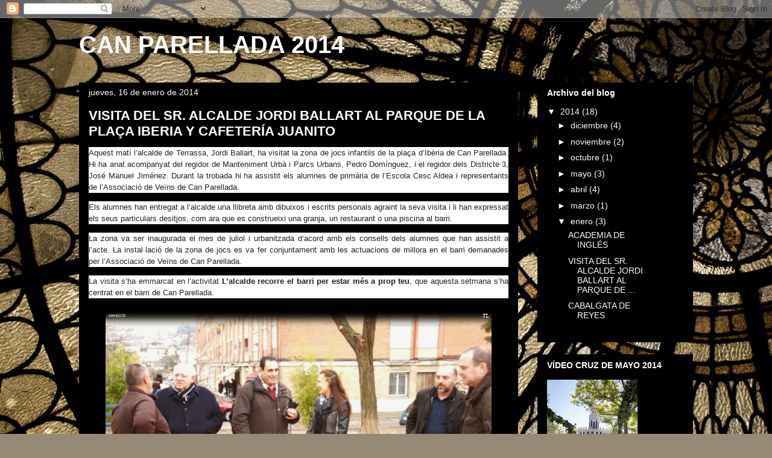

--- FILE ---
content_type: text/html; charset=UTF-8
request_url: http://canparellada2014.blogspot.com/2014/01/visita-del-sr-alcalde-jordi-ballart-al.html
body_size: 18985
content:
<!DOCTYPE html>
<html class='v2' dir='ltr' lang='es'>
<head>
<link href='https://www.blogger.com/static/v1/widgets/4128112664-css_bundle_v2.css' rel='stylesheet' type='text/css'/>
<meta content='width=1100' name='viewport'/>
<meta content='text/html; charset=UTF-8' http-equiv='Content-Type'/>
<meta content='blogger' name='generator'/>
<link href='http://canparellada2014.blogspot.com/favicon.ico' rel='icon' type='image/x-icon'/>
<link href='http://canparellada2014.blogspot.com/2014/01/visita-del-sr-alcalde-jordi-ballart-al.html' rel='canonical'/>
<link rel="alternate" type="application/atom+xml" title="CAN PARELLADA 2014 - Atom" href="http://canparellada2014.blogspot.com/feeds/posts/default" />
<link rel="alternate" type="application/rss+xml" title="CAN PARELLADA 2014 - RSS" href="http://canparellada2014.blogspot.com/feeds/posts/default?alt=rss" />
<link rel="service.post" type="application/atom+xml" title="CAN PARELLADA 2014 - Atom" href="https://www.blogger.com/feeds/2173739711843991378/posts/default" />

<link rel="alternate" type="application/atom+xml" title="CAN PARELLADA 2014 - Atom" href="http://canparellada2014.blogspot.com/feeds/2191397835518919949/comments/default" />
<!--Can't find substitution for tag [blog.ieCssRetrofitLinks]-->
<link href='https://blogger.googleusercontent.com/img/b/R29vZ2xl/AVvXsEg1qHc9FTJtXC93pfIcKPPRhHIuI7ehrmJoPAjxvDMV9vlcIylc0yuWVNuC-bAE3yVwxWwgG3tefeJVG4PAZ4BckHomly-_VH8O8kKdXNU9bnOsEqjQtQYpRI_wpZQcGu3S6t8iSGX7dE53/s1600/a1.JPG' rel='image_src'/>
<meta content='http://canparellada2014.blogspot.com/2014/01/visita-del-sr-alcalde-jordi-ballart-al.html' property='og:url'/>
<meta content='VISITA DEL SR. ALCALDE JORDI BALLART AL PARQUE DE LA PLAÇA IBERIA Y CAFETERÍA JUANITO' property='og:title'/>
<meta content=' Aquest matí l’alcalde de Terrassa, Jordi Ballart, ha visitat la zona de jocs infantils de la plaça d’Ibèria de Can Parellada. Hi ha anat ac...' property='og:description'/>
<meta content='https://blogger.googleusercontent.com/img/b/R29vZ2xl/AVvXsEg1qHc9FTJtXC93pfIcKPPRhHIuI7ehrmJoPAjxvDMV9vlcIylc0yuWVNuC-bAE3yVwxWwgG3tefeJVG4PAZ4BckHomly-_VH8O8kKdXNU9bnOsEqjQtQYpRI_wpZQcGu3S6t8iSGX7dE53/w1200-h630-p-k-no-nu/a1.JPG' property='og:image'/>
<title>CAN PARELLADA 2014: VISITA DEL SR. ALCALDE JORDI BALLART AL PARQUE DE LA PLAÇA IBERIA Y CAFETERÍA JUANITO</title>
<style id='page-skin-1' type='text/css'><!--
/*
-----------------------------------------------
Blogger Template Style
Name:     Awesome Inc.
Designer: Tina Chen
URL:      tinachen.org
----------------------------------------------- */
/* Content
----------------------------------------------- */
body {
font: normal normal 13px Arial, Tahoma, Helvetica, FreeSans, sans-serif;
color: #ffffff;
background: #968976 url(//themes.googleusercontent.com/image?id=1L8EGpaDDWCsaezXo34o_y_E6LtP6TPrK9_TXAuZgbSJOJHa9SuoT4jrKqZBdrsv9uTZx) no-repeat fixed top center /* Credit: PeskyMonkey (http://www.istockphoto.com/googleimages.php?id=4845378&platform=blogger) */;
}
html body .content-outer {
min-width: 0;
max-width: 100%;
width: 100%;
}
a:link {
text-decoration: none;
color: #ffffff;
}
a:visited {
text-decoration: none;
color: #ffffff;
}
a:hover {
text-decoration: underline;
color: #ffffff;
}
.body-fauxcolumn-outer .cap-top {
position: absolute;
z-index: 1;
height: 276px;
width: 100%;
background: transparent none repeat-x scroll top left;
_background-image: none;
}
/* Columns
----------------------------------------------- */
.content-inner {
padding: 0;
}
.header-inner .section {
margin: 0 16px;
}
.tabs-inner .section {
margin: 0 16px;
}
.main-inner {
padding-top: 30px;
}
.main-inner .column-center-inner,
.main-inner .column-left-inner,
.main-inner .column-right-inner {
padding: 0 5px;
}
*+html body .main-inner .column-center-inner {
margin-top: -30px;
}
#layout .main-inner .column-center-inner {
margin-top: 0;
}
/* Header
----------------------------------------------- */
.header-outer {
margin: 0 0 0 0;
background: transparent none repeat scroll 0 0;
}
.Header h1 {
font: normal bold 40px Arial, Tahoma, Helvetica, FreeSans, sans-serif;
color: #ffffff;
text-shadow: 0 0 -1px #000000;
}
.Header h1 a {
color: #ffffff;
}
.Header .description {
font: normal normal 14px Arial, Tahoma, Helvetica, FreeSans, sans-serif;
color: #ffffff;
}
.header-inner .Header .titlewrapper,
.header-inner .Header .descriptionwrapper {
padding-left: 0;
padding-right: 0;
margin-bottom: 0;
}
.header-inner .Header .titlewrapper {
padding-top: 22px;
}
/* Tabs
----------------------------------------------- */
.tabs-outer {
overflow: hidden;
position: relative;
background: #000000 none repeat scroll 0 0;
}
#layout .tabs-outer {
overflow: visible;
}
.tabs-cap-top, .tabs-cap-bottom {
position: absolute;
width: 100%;
border-top: 1px solid #000000;
}
.tabs-cap-bottom {
bottom: 0;
}
.tabs-inner .widget li a {
display: inline-block;
margin: 0;
padding: .6em 1.5em;
font: normal bold 14px Arial, Tahoma, Helvetica, FreeSans, sans-serif;
color: #ffffff;
border-top: 1px solid #000000;
border-bottom: 1px solid #000000;
border-left: 1px solid #000000;
height: 16px;
line-height: 16px;
}
.tabs-inner .widget li:last-child a {
border-right: 1px solid #000000;
}
.tabs-inner .widget li.selected a, .tabs-inner .widget li a:hover {
background: #000000 none repeat-x scroll 0 -100px;
color: #ffffff;
}
/* Headings
----------------------------------------------- */
h2 {
font: normal bold 14px Arial, Tahoma, Helvetica, FreeSans, sans-serif;
color: #ffffff;
}
/* Widgets
----------------------------------------------- */
.main-inner .section {
margin: 0 27px;
padding: 0;
}
.main-inner .column-left-outer,
.main-inner .column-right-outer {
margin-top: 0;
}
#layout .main-inner .column-left-outer,
#layout .main-inner .column-right-outer {
margin-top: 0;
}
.main-inner .column-left-inner,
.main-inner .column-right-inner {
background: transparent none repeat 0 0;
-moz-box-shadow: 0 0 0 rgba(0, 0, 0, .2);
-webkit-box-shadow: 0 0 0 rgba(0, 0, 0, .2);
-goog-ms-box-shadow: 0 0 0 rgba(0, 0, 0, .2);
box-shadow: 0 0 0 rgba(0, 0, 0, .2);
-moz-border-radius: 0;
-webkit-border-radius: 0;
-goog-ms-border-radius: 0;
border-radius: 0;
}
#layout .main-inner .column-left-inner,
#layout .main-inner .column-right-inner {
margin-top: 0;
}
.sidebar .widget {
font: normal normal 14px Arial, Tahoma, Helvetica, FreeSans, sans-serif;
color: #ffffff;
}
.sidebar .widget a:link {
color: #ffffff;
}
.sidebar .widget a:visited {
color: #ffffff;
}
.sidebar .widget a:hover {
color: #ffffff;
}
.sidebar .widget h2 {
text-shadow: 0 0 -1px #000000;
}
.main-inner .widget {
background-color: #000000;
border: 1px solid #000000;
padding: 0 15px 15px;
margin: 20px -16px;
-moz-box-shadow: 0 0 0 rgba(0, 0, 0, .2);
-webkit-box-shadow: 0 0 0 rgba(0, 0, 0, .2);
-goog-ms-box-shadow: 0 0 0 rgba(0, 0, 0, .2);
box-shadow: 0 0 0 rgba(0, 0, 0, .2);
-moz-border-radius: 0;
-webkit-border-radius: 0;
-goog-ms-border-radius: 0;
border-radius: 0;
}
.main-inner .widget h2 {
margin: 0 -15px;
padding: .6em 15px .5em;
border-bottom: 1px solid #000000;
}
.footer-inner .widget h2 {
padding: 0 0 .4em;
border-bottom: 1px solid #000000;
}
.main-inner .widget h2 + div, .footer-inner .widget h2 + div {
border-top: 1px solid #000000;
padding-top: 8px;
}
.main-inner .widget .widget-content {
margin: 0 -15px;
padding: 7px 15px 0;
}
.main-inner .widget ul, .main-inner .widget #ArchiveList ul.flat {
margin: -8px -15px 0;
padding: 0;
list-style: none;
}
.main-inner .widget #ArchiveList {
margin: -8px 0 0;
}
.main-inner .widget ul li, .main-inner .widget #ArchiveList ul.flat li {
padding: .5em 15px;
text-indent: 0;
color: #ffffff;
border-top: 1px solid #000000;
border-bottom: 1px solid #000000;
}
.main-inner .widget #ArchiveList ul li {
padding-top: .25em;
padding-bottom: .25em;
}
.main-inner .widget ul li:first-child, .main-inner .widget #ArchiveList ul.flat li:first-child {
border-top: none;
}
.main-inner .widget ul li:last-child, .main-inner .widget #ArchiveList ul.flat li:last-child {
border-bottom: none;
}
.post-body {
position: relative;
}
.main-inner .widget .post-body ul {
padding: 0 2.5em;
margin: .5em 0;
list-style: disc;
}
.main-inner .widget .post-body ul li {
padding: 0.25em 0;
margin-bottom: .25em;
color: #ffffff;
border: none;
}
.footer-inner .widget ul {
padding: 0;
list-style: none;
}
.widget .zippy {
color: #ffffff;
}
/* Posts
----------------------------------------------- */
body .main-inner .Blog {
padding: 0;
margin-bottom: 1em;
background-color: transparent;
border: none;
-moz-box-shadow: 0 0 0 rgba(0, 0, 0, 0);
-webkit-box-shadow: 0 0 0 rgba(0, 0, 0, 0);
-goog-ms-box-shadow: 0 0 0 rgba(0, 0, 0, 0);
box-shadow: 0 0 0 rgba(0, 0, 0, 0);
}
.main-inner .section:last-child .Blog:last-child {
padding: 0;
margin-bottom: 1em;
}
.main-inner .widget h2.date-header {
margin: 0 -15px 1px;
padding: 0 0 0 0;
font: normal normal 14px Arial, Tahoma, Helvetica, FreeSans, sans-serif;
color: #ffffff;
background: transparent none no-repeat scroll top left;
border-top: 0 solid #ffffff;
border-bottom: 1px solid #000000;
-moz-border-radius-topleft: 0;
-moz-border-radius-topright: 0;
-webkit-border-top-left-radius: 0;
-webkit-border-top-right-radius: 0;
border-top-left-radius: 0;
border-top-right-radius: 0;
position: static;
bottom: 100%;
right: 15px;
text-shadow: 0 0 -1px #000000;
}
.main-inner .widget h2.date-header span {
font: normal normal 14px Arial, Tahoma, Helvetica, FreeSans, sans-serif;
display: block;
padding: .5em 15px;
border-left: 0 solid #ffffff;
border-right: 0 solid #ffffff;
}
.date-outer {
position: relative;
margin: 30px 0 20px;
padding: 0 15px;
background-color: #000000;
border: 1px solid #000000;
-moz-box-shadow: 0 0 0 rgba(0, 0, 0, .2);
-webkit-box-shadow: 0 0 0 rgba(0, 0, 0, .2);
-goog-ms-box-shadow: 0 0 0 rgba(0, 0, 0, .2);
box-shadow: 0 0 0 rgba(0, 0, 0, .2);
-moz-border-radius: 0;
-webkit-border-radius: 0;
-goog-ms-border-radius: 0;
border-radius: 0;
}
.date-outer:first-child {
margin-top: 0;
}
.date-outer:last-child {
margin-bottom: 20px;
-moz-border-radius-bottomleft: 0;
-moz-border-radius-bottomright: 0;
-webkit-border-bottom-left-radius: 0;
-webkit-border-bottom-right-radius: 0;
-goog-ms-border-bottom-left-radius: 0;
-goog-ms-border-bottom-right-radius: 0;
border-bottom-left-radius: 0;
border-bottom-right-radius: 0;
}
.date-posts {
margin: 0 -15px;
padding: 0 15px;
clear: both;
}
.post-outer, .inline-ad {
border-top: 1px solid #000000;
margin: 0 -15px;
padding: 15px 15px;
}
.post-outer {
padding-bottom: 10px;
}
.post-outer:first-child {
padding-top: 0;
border-top: none;
}
.post-outer:last-child, .inline-ad:last-child {
border-bottom: none;
}
.post-body {
position: relative;
}
.post-body img {
padding: 8px;
background: #000000;
border: 1px solid transparent;
-moz-box-shadow: 0 0 0 rgba(0, 0, 0, .2);
-webkit-box-shadow: 0 0 0 rgba(0, 0, 0, .2);
box-shadow: 0 0 0 rgba(0, 0, 0, .2);
-moz-border-radius: 0;
-webkit-border-radius: 0;
border-radius: 0;
}
h3.post-title, h4 {
font: normal bold 22px Arial, Tahoma, Helvetica, FreeSans, sans-serif;
color: #ffffff;
}
h3.post-title a {
font: normal bold 22px Arial, Tahoma, Helvetica, FreeSans, sans-serif;
color: #ffffff;
}
h3.post-title a:hover {
color: #ffffff;
text-decoration: underline;
}
.post-header {
margin: 0 0 1em;
}
.post-body {
line-height: 1.4;
}
.post-outer h2 {
color: #ffffff;
}
.post-footer {
margin: 1.5em 0 0;
}
#blog-pager {
padding: 15px;
font-size: 120%;
background-color: #000000;
border: 1px solid #000000;
-moz-box-shadow: 0 0 0 rgba(0, 0, 0, .2);
-webkit-box-shadow: 0 0 0 rgba(0, 0, 0, .2);
-goog-ms-box-shadow: 0 0 0 rgba(0, 0, 0, .2);
box-shadow: 0 0 0 rgba(0, 0, 0, .2);
-moz-border-radius: 0;
-webkit-border-radius: 0;
-goog-ms-border-radius: 0;
border-radius: 0;
-moz-border-radius-topleft: 0;
-moz-border-radius-topright: 0;
-webkit-border-top-left-radius: 0;
-webkit-border-top-right-radius: 0;
-goog-ms-border-top-left-radius: 0;
-goog-ms-border-top-right-radius: 0;
border-top-left-radius: 0;
border-top-right-radius-topright: 0;
margin-top: 1em;
}
.blog-feeds, .post-feeds {
margin: 1em 0;
text-align: center;
color: #ffffff;
}
.blog-feeds a, .post-feeds a {
color: #ffffff;
}
.blog-feeds a:visited, .post-feeds a:visited {
color: #ffffff;
}
.blog-feeds a:hover, .post-feeds a:hover {
color: #ffffff;
}
.post-outer .comments {
margin-top: 2em;
}
/* Comments
----------------------------------------------- */
.comments .comments-content .icon.blog-author {
background-repeat: no-repeat;
background-image: url([data-uri]);
}
.comments .comments-content .loadmore a {
border-top: 1px solid #000000;
border-bottom: 1px solid #000000;
}
.comments .continue {
border-top: 2px solid #000000;
}
/* Footer
----------------------------------------------- */
.footer-outer {
margin: -0 0 -1px;
padding: 0 0 0;
color: #ffffff;
overflow: hidden;
}
.footer-fauxborder-left {
border-top: 1px solid #000000;
background: #000000 none repeat scroll 0 0;
-moz-box-shadow: 0 0 0 rgba(0, 0, 0, .2);
-webkit-box-shadow: 0 0 0 rgba(0, 0, 0, .2);
-goog-ms-box-shadow: 0 0 0 rgba(0, 0, 0, .2);
box-shadow: 0 0 0 rgba(0, 0, 0, .2);
margin: 0 -0;
}
/* Mobile
----------------------------------------------- */
body.mobile {
background-size: auto;
}
.mobile .body-fauxcolumn-outer {
background: transparent none repeat scroll top left;
}
*+html body.mobile .main-inner .column-center-inner {
margin-top: 0;
}
.mobile .main-inner .widget {
padding: 0 0 15px;
}
.mobile .main-inner .widget h2 + div,
.mobile .footer-inner .widget h2 + div {
border-top: none;
padding-top: 0;
}
.mobile .footer-inner .widget h2 {
padding: 0.5em 0;
border-bottom: none;
}
.mobile .main-inner .widget .widget-content {
margin: 0;
padding: 7px 0 0;
}
.mobile .main-inner .widget ul,
.mobile .main-inner .widget #ArchiveList ul.flat {
margin: 0 -15px 0;
}
.mobile .main-inner .widget h2.date-header {
right: 0;
}
.mobile .date-header span {
padding: 0.4em 0;
}
.mobile .date-outer:first-child {
margin-bottom: 0;
border: 1px solid #000000;
-moz-border-radius-topleft: 0;
-moz-border-radius-topright: 0;
-webkit-border-top-left-radius: 0;
-webkit-border-top-right-radius: 0;
-goog-ms-border-top-left-radius: 0;
-goog-ms-border-top-right-radius: 0;
border-top-left-radius: 0;
border-top-right-radius: 0;
}
.mobile .date-outer {
border-color: #000000;
border-width: 0 1px 1px;
}
.mobile .date-outer:last-child {
margin-bottom: 0;
}
.mobile .main-inner {
padding: 0;
}
.mobile .header-inner .section {
margin: 0;
}
.mobile .post-outer, .mobile .inline-ad {
padding: 5px 0;
}
.mobile .tabs-inner .section {
margin: 0 10px;
}
.mobile .main-inner .widget h2 {
margin: 0;
padding: 0;
}
.mobile .main-inner .widget h2.date-header span {
padding: 0;
}
.mobile .main-inner .widget .widget-content {
margin: 0;
padding: 7px 0 0;
}
.mobile #blog-pager {
border: 1px solid transparent;
background: #000000 none repeat scroll 0 0;
}
.mobile .main-inner .column-left-inner,
.mobile .main-inner .column-right-inner {
background: transparent none repeat 0 0;
-moz-box-shadow: none;
-webkit-box-shadow: none;
-goog-ms-box-shadow: none;
box-shadow: none;
}
.mobile .date-posts {
margin: 0;
padding: 0;
}
.mobile .footer-fauxborder-left {
margin: 0;
border-top: inherit;
}
.mobile .main-inner .section:last-child .Blog:last-child {
margin-bottom: 0;
}
.mobile-index-contents {
color: #ffffff;
}
.mobile .mobile-link-button {
background: #ffffff none repeat scroll 0 0;
}
.mobile-link-button a:link, .mobile-link-button a:visited {
color: #ffffff;
}
.mobile .tabs-inner .PageList .widget-content {
background: transparent;
border-top: 1px solid;
border-color: #000000;
color: #ffffff;
}
.mobile .tabs-inner .PageList .widget-content .pagelist-arrow {
border-left: 1px solid #000000;
}

--></style>
<style id='template-skin-1' type='text/css'><!--
body {
min-width: 1050px;
}
.content-outer, .content-fauxcolumn-outer, .region-inner {
min-width: 1050px;
max-width: 1050px;
_width: 1050px;
}
.main-inner .columns {
padding-left: 0px;
padding-right: 290px;
}
.main-inner .fauxcolumn-center-outer {
left: 0px;
right: 290px;
/* IE6 does not respect left and right together */
_width: expression(this.parentNode.offsetWidth -
parseInt("0px") -
parseInt("290px") + 'px');
}
.main-inner .fauxcolumn-left-outer {
width: 0px;
}
.main-inner .fauxcolumn-right-outer {
width: 290px;
}
.main-inner .column-left-outer {
width: 0px;
right: 100%;
margin-left: -0px;
}
.main-inner .column-right-outer {
width: 290px;
margin-right: -290px;
}
#layout {
min-width: 0;
}
#layout .content-outer {
min-width: 0;
width: 800px;
}
#layout .region-inner {
min-width: 0;
width: auto;
}
body#layout div.add_widget {
padding: 8px;
}
body#layout div.add_widget a {
margin-left: 32px;
}
--></style>
<style>
    body {background-image:url(\/\/themes.googleusercontent.com\/image?id=1L8EGpaDDWCsaezXo34o_y_E6LtP6TPrK9_TXAuZgbSJOJHa9SuoT4jrKqZBdrsv9uTZx);}
    
@media (max-width: 200px) { body {background-image:url(\/\/themes.googleusercontent.com\/image?id=1L8EGpaDDWCsaezXo34o_y_E6LtP6TPrK9_TXAuZgbSJOJHa9SuoT4jrKqZBdrsv9uTZx&options=w200);}}
@media (max-width: 400px) and (min-width: 201px) { body {background-image:url(\/\/themes.googleusercontent.com\/image?id=1L8EGpaDDWCsaezXo34o_y_E6LtP6TPrK9_TXAuZgbSJOJHa9SuoT4jrKqZBdrsv9uTZx&options=w400);}}
@media (max-width: 800px) and (min-width: 401px) { body {background-image:url(\/\/themes.googleusercontent.com\/image?id=1L8EGpaDDWCsaezXo34o_y_E6LtP6TPrK9_TXAuZgbSJOJHa9SuoT4jrKqZBdrsv9uTZx&options=w800);}}
@media (max-width: 1200px) and (min-width: 801px) { body {background-image:url(\/\/themes.googleusercontent.com\/image?id=1L8EGpaDDWCsaezXo34o_y_E6LtP6TPrK9_TXAuZgbSJOJHa9SuoT4jrKqZBdrsv9uTZx&options=w1200);}}
/* Last tag covers anything over one higher than the previous max-size cap. */
@media (min-width: 1201px) { body {background-image:url(\/\/themes.googleusercontent.com\/image?id=1L8EGpaDDWCsaezXo34o_y_E6LtP6TPrK9_TXAuZgbSJOJHa9SuoT4jrKqZBdrsv9uTZx&options=w1600);}}
  </style>
<link href='https://www.blogger.com/dyn-css/authorization.css?targetBlogID=2173739711843991378&amp;zx=9e41d9eb-7647-4e65-962a-8a717f4a8173' media='none' onload='if(media!=&#39;all&#39;)media=&#39;all&#39;' rel='stylesheet'/><noscript><link href='https://www.blogger.com/dyn-css/authorization.css?targetBlogID=2173739711843991378&amp;zx=9e41d9eb-7647-4e65-962a-8a717f4a8173' rel='stylesheet'/></noscript>
<meta name='google-adsense-platform-account' content='ca-host-pub-1556223355139109'/>
<meta name='google-adsense-platform-domain' content='blogspot.com'/>

</head>
<body class='loading variant-dark'>
<div class='navbar section' id='navbar' name='Barra de navegación'><div class='widget Navbar' data-version='1' id='Navbar1'><script type="text/javascript">
    function setAttributeOnload(object, attribute, val) {
      if(window.addEventListener) {
        window.addEventListener('load',
          function(){ object[attribute] = val; }, false);
      } else {
        window.attachEvent('onload', function(){ object[attribute] = val; });
      }
    }
  </script>
<div id="navbar-iframe-container"></div>
<script type="text/javascript" src="https://apis.google.com/js/platform.js"></script>
<script type="text/javascript">
      gapi.load("gapi.iframes:gapi.iframes.style.bubble", function() {
        if (gapi.iframes && gapi.iframes.getContext) {
          gapi.iframes.getContext().openChild({
              url: 'https://www.blogger.com/navbar/2173739711843991378?po\x3d2191397835518919949\x26origin\x3dhttp://canparellada2014.blogspot.com',
              where: document.getElementById("navbar-iframe-container"),
              id: "navbar-iframe"
          });
        }
      });
    </script><script type="text/javascript">
(function() {
var script = document.createElement('script');
script.type = 'text/javascript';
script.src = '//pagead2.googlesyndication.com/pagead/js/google_top_exp.js';
var head = document.getElementsByTagName('head')[0];
if (head) {
head.appendChild(script);
}})();
</script>
</div></div>
<div class='body-fauxcolumns'>
<div class='fauxcolumn-outer body-fauxcolumn-outer'>
<div class='cap-top'>
<div class='cap-left'></div>
<div class='cap-right'></div>
</div>
<div class='fauxborder-left'>
<div class='fauxborder-right'></div>
<div class='fauxcolumn-inner'>
</div>
</div>
<div class='cap-bottom'>
<div class='cap-left'></div>
<div class='cap-right'></div>
</div>
</div>
</div>
<div class='content'>
<div class='content-fauxcolumns'>
<div class='fauxcolumn-outer content-fauxcolumn-outer'>
<div class='cap-top'>
<div class='cap-left'></div>
<div class='cap-right'></div>
</div>
<div class='fauxborder-left'>
<div class='fauxborder-right'></div>
<div class='fauxcolumn-inner'>
</div>
</div>
<div class='cap-bottom'>
<div class='cap-left'></div>
<div class='cap-right'></div>
</div>
</div>
</div>
<div class='content-outer'>
<div class='content-cap-top cap-top'>
<div class='cap-left'></div>
<div class='cap-right'></div>
</div>
<div class='fauxborder-left content-fauxborder-left'>
<div class='fauxborder-right content-fauxborder-right'></div>
<div class='content-inner'>
<header>
<div class='header-outer'>
<div class='header-cap-top cap-top'>
<div class='cap-left'></div>
<div class='cap-right'></div>
</div>
<div class='fauxborder-left header-fauxborder-left'>
<div class='fauxborder-right header-fauxborder-right'></div>
<div class='region-inner header-inner'>
<div class='header section' id='header' name='Cabecera'><div class='widget Header' data-version='1' id='Header1'>
<div id='header-inner'>
<div class='titlewrapper'>
<h1 class='title'>
<a href='http://canparellada2014.blogspot.com/'>
CAN PARELLADA 2014
</a>
</h1>
</div>
<div class='descriptionwrapper'>
<p class='description'><span>
</span></p>
</div>
</div>
</div></div>
</div>
</div>
<div class='header-cap-bottom cap-bottom'>
<div class='cap-left'></div>
<div class='cap-right'></div>
</div>
</div>
</header>
<div class='tabs-outer'>
<div class='tabs-cap-top cap-top'>
<div class='cap-left'></div>
<div class='cap-right'></div>
</div>
<div class='fauxborder-left tabs-fauxborder-left'>
<div class='fauxborder-right tabs-fauxborder-right'></div>
<div class='region-inner tabs-inner'>
<div class='tabs no-items section' id='crosscol' name='Multicolumnas'></div>
<div class='tabs no-items section' id='crosscol-overflow' name='Cross-Column 2'></div>
</div>
</div>
<div class='tabs-cap-bottom cap-bottom'>
<div class='cap-left'></div>
<div class='cap-right'></div>
</div>
</div>
<div class='main-outer'>
<div class='main-cap-top cap-top'>
<div class='cap-left'></div>
<div class='cap-right'></div>
</div>
<div class='fauxborder-left main-fauxborder-left'>
<div class='fauxborder-right main-fauxborder-right'></div>
<div class='region-inner main-inner'>
<div class='columns fauxcolumns'>
<div class='fauxcolumn-outer fauxcolumn-center-outer'>
<div class='cap-top'>
<div class='cap-left'></div>
<div class='cap-right'></div>
</div>
<div class='fauxborder-left'>
<div class='fauxborder-right'></div>
<div class='fauxcolumn-inner'>
</div>
</div>
<div class='cap-bottom'>
<div class='cap-left'></div>
<div class='cap-right'></div>
</div>
</div>
<div class='fauxcolumn-outer fauxcolumn-left-outer'>
<div class='cap-top'>
<div class='cap-left'></div>
<div class='cap-right'></div>
</div>
<div class='fauxborder-left'>
<div class='fauxborder-right'></div>
<div class='fauxcolumn-inner'>
</div>
</div>
<div class='cap-bottom'>
<div class='cap-left'></div>
<div class='cap-right'></div>
</div>
</div>
<div class='fauxcolumn-outer fauxcolumn-right-outer'>
<div class='cap-top'>
<div class='cap-left'></div>
<div class='cap-right'></div>
</div>
<div class='fauxborder-left'>
<div class='fauxborder-right'></div>
<div class='fauxcolumn-inner'>
</div>
</div>
<div class='cap-bottom'>
<div class='cap-left'></div>
<div class='cap-right'></div>
</div>
</div>
<!-- corrects IE6 width calculation -->
<div class='columns-inner'>
<div class='column-center-outer'>
<div class='column-center-inner'>
<div class='main section' id='main' name='Principal'><div class='widget Blog' data-version='1' id='Blog1'>
<div class='blog-posts hfeed'>

          <div class="date-outer">
        
<h2 class='date-header'><span>jueves, 16 de enero de 2014</span></h2>

          <div class="date-posts">
        
<div class='post-outer'>
<div class='post hentry uncustomized-post-template' itemprop='blogPost' itemscope='itemscope' itemtype='http://schema.org/BlogPosting'>
<meta content='https://blogger.googleusercontent.com/img/b/R29vZ2xl/AVvXsEg1qHc9FTJtXC93pfIcKPPRhHIuI7ehrmJoPAjxvDMV9vlcIylc0yuWVNuC-bAE3yVwxWwgG3tefeJVG4PAZ4BckHomly-_VH8O8kKdXNU9bnOsEqjQtQYpRI_wpZQcGu3S6t8iSGX7dE53/s1600/a1.JPG' itemprop='image_url'/>
<meta content='2173739711843991378' itemprop='blogId'/>
<meta content='2191397835518919949' itemprop='postId'/>
<a name='2191397835518919949'></a>
<h3 class='post-title entry-title' itemprop='name'>
VISITA DEL SR. ALCALDE JORDI BALLART AL PARQUE DE LA PLAÇA IBERIA Y CAFETERÍA JUANITO
</h3>
<div class='post-header'>
<div class='post-header-line-1'></div>
</div>
<div class='post-body entry-content' id='post-body-2191397835518919949' itemprop='description articleBody'>
<div style="background-color: white; color: #222222; font-family: Arial, Helvetica, sans-serif; font-size: 13px; line-height: 19px; margin-bottom: 14px; orphans: 2; padding: 0px; text-align: justify; widows: 2;">
Aquest matí l&#8217;alcalde de Terrassa, Jordi Ballart, ha visitat la zona de jocs infantils de la plaça d&#8217;Ibèria de Can Parellada. Hi ha anat acompanyat del regidor de Manteniment Urbà i Parcs Urbans, Pedro Domínguez, i el regidor dels Districte 3, José Manuel Jiménez. Durant la trobada hi ha assistit els alumnes de primària de l&#8217;Escola Cesc Aldea i representants de l&#8217;Associació de Veïns de Can Parellada.</div>
<div style="background-color: white; color: #222222; font-family: Arial, Helvetica, sans-serif; font-size: 13px; line-height: 19px; margin-bottom: 14px; orphans: 2; padding: 0px; text-align: justify; widows: 2;">
Els alumnes han entregat a l&#8217;alcalde una llibreta amb dibuixos i escrits personals agraint la seva visita i li han expressat els seus particulars desitjos, com ara que es construeixi una granja, un restaurant o una piscina al barri.</div>
<div style="background-color: white; color: #222222; font-family: Arial, Helvetica, sans-serif; font-size: 13px; line-height: 19px; margin-bottom: 14px; orphans: 2; padding: 0px; text-align: justify; widows: 2;">
La zona va ser inaugurada el mes de juliol i urbanitzada d&#8217;acord amb els consells dels alumnes que han assistit a l&#8217;acte. La instal&#183;lació de la zona de jocs es va fer conjuntament amb les actuacions de millora en el barri demanades per l&#8217;Associació de Veïns de Can Parellada.</div>
<div style="background-color: white; color: #222222; font-family: Arial, Helvetica, sans-serif; font-size: 13px; line-height: 19px; margin-bottom: 14px; orphans: 2; padding: 0px; text-align: justify; widows: 2;">
La visita s&#8217;ha emmarcat en l&#8217;activitat&nbsp;<b>L&#8217;alcalde recorre el barri per estar més a prop teu</b>, que aquesta setmana s&#8217;ha centrat en el barri de Can Parellada.</div>
<div class="separator" style="clear: both; text-align: center;">
<a href="https://blogger.googleusercontent.com/img/b/R29vZ2xl/AVvXsEg1qHc9FTJtXC93pfIcKPPRhHIuI7ehrmJoPAjxvDMV9vlcIylc0yuWVNuC-bAE3yVwxWwgG3tefeJVG4PAZ4BckHomly-_VH8O8kKdXNU9bnOsEqjQtQYpRI_wpZQcGu3S6t8iSGX7dE53/s1600/a1.JPG" imageanchor="1" style="margin-left: 1em; margin-right: 1em;"><img border="0" height="326" src="https://blogger.googleusercontent.com/img/b/R29vZ2xl/AVvXsEg1qHc9FTJtXC93pfIcKPPRhHIuI7ehrmJoPAjxvDMV9vlcIylc0yuWVNuC-bAE3yVwxWwgG3tefeJVG4PAZ4BckHomly-_VH8O8kKdXNU9bnOsEqjQtQYpRI_wpZQcGu3S6t8iSGX7dE53/s1600/a1.JPG" width="640" /></a></div>
<br />
<div class="separator" style="clear: both; text-align: center;">
<a href="https://blogger.googleusercontent.com/img/b/R29vZ2xl/AVvXsEhU_CHMIf1zdnjSgSm3B8QNQ_Z7KtKaOoiz2h65VhldfbfCf9xI8GjcvOBC-oW2Dr6xmHXEjPkdptBfUnlRQ5Axw1bXVcs4gtj7w-LAdrFJyOvar0V3hk0xJudFmjFRQLhPDzxYOQ_erABA/s1600/a2.JPG" imageanchor="1" style="margin-left: 1em; margin-right: 1em;"><img border="0" height="330" src="https://blogger.googleusercontent.com/img/b/R29vZ2xl/AVvXsEhU_CHMIf1zdnjSgSm3B8QNQ_Z7KtKaOoiz2h65VhldfbfCf9xI8GjcvOBC-oW2Dr6xmHXEjPkdptBfUnlRQ5Axw1bXVcs4gtj7w-LAdrFJyOvar0V3hk0xJudFmjFRQLhPDzxYOQ_erABA/s1600/a2.JPG" width="640" /></a></div>
<br />
<div class="separator" style="clear: both; text-align: center;">
<a href="https://blogger.googleusercontent.com/img/b/R29vZ2xl/AVvXsEhGSlKPtVFnS7pfOXiuViR2lvWNnmVVE9PdYBDaMTnfjuiPvqR_yiDJ-ptTKLpjDOnWbmvH6hFGCGF6MdakRzzixcrpfeWpkoK-gB0sSZkuDfpaOuRPa_esjY-wzqUTBgjjh9FWEqZBawtJ/s1600/a3.JPG" imageanchor="1" style="margin-left: 1em; margin-right: 1em;"><img border="0" height="328" src="https://blogger.googleusercontent.com/img/b/R29vZ2xl/AVvXsEhGSlKPtVFnS7pfOXiuViR2lvWNnmVVE9PdYBDaMTnfjuiPvqR_yiDJ-ptTKLpjDOnWbmvH6hFGCGF6MdakRzzixcrpfeWpkoK-gB0sSZkuDfpaOuRPa_esjY-wzqUTBgjjh9FWEqZBawtJ/s1600/a3.JPG" width="640" /></a></div>
<br />
<div class="separator" style="clear: both; text-align: center;">
<a href="https://blogger.googleusercontent.com/img/b/R29vZ2xl/AVvXsEg6s2-Iruh0QdDosWnC2eFnXSEMBrZZGeTZEJ8fPe-NIo9ATVYhB5StMjbwHRrGwZjfoBufByy4F7u9iof9qbX51cGi5qZ1-HJHNaZ348Lu76l_7xDuN6EF2-g0y0rlJsPmvm9ZlXaD3coL/s1600/a.JPG" imageanchor="1" style="margin-left: 1em; margin-right: 1em;"><img border="0" height="332" src="https://blogger.googleusercontent.com/img/b/R29vZ2xl/AVvXsEg6s2-Iruh0QdDosWnC2eFnXSEMBrZZGeTZEJ8fPe-NIo9ATVYhB5StMjbwHRrGwZjfoBufByy4F7u9iof9qbX51cGi5qZ1-HJHNaZ348Lu76l_7xDuN6EF2-g0y0rlJsPmvm9ZlXaD3coL/s1600/a.JPG" width="640" /></a></div>
<div class="separator" style="clear: both; text-align: center;">
<br /></div>
<div class="separator" style="clear: both; text-align: center;">
<a href="https://blogger.googleusercontent.com/img/b/R29vZ2xl/AVvXsEjAkQwowbImqWmocLxFA_1TXkSCPRFQ9NDFqH0E5sOt0Vqm9ShiEyWd4X47ll1iugiDm_GQ9dycIMswqQU78W6vC9gYqNEv4MTnVWyj7gvxcIQi1tNXd3nHCENqJgqN-Wc4NCeRDm-qBu8Y/s1600/1.JPG" imageanchor="1" style="margin-left: 1em; margin-right: 1em;"><img border="0" height="328" src="https://blogger.googleusercontent.com/img/b/R29vZ2xl/AVvXsEjAkQwowbImqWmocLxFA_1TXkSCPRFQ9NDFqH0E5sOt0Vqm9ShiEyWd4X47ll1iugiDm_GQ9dycIMswqQU78W6vC9gYqNEv4MTnVWyj7gvxcIQi1tNXd3nHCENqJgqN-Wc4NCeRDm-qBu8Y/s1600/1.JPG" width="640" /></a></div>
<br />
<div class="separator" style="clear: both; text-align: center;">
<a href="https://blogger.googleusercontent.com/img/b/R29vZ2xl/AVvXsEilJ3rTgDRSkK9FKvek6Ixds1_kCwGm7FgoALHxDXxTEL1u0Sft7ZsXZ4oBOm7B8DJ-TxfUUR10Y2-zRa8PoAzzxP-XNBVbC8zQmg17_QyQMFu704UGzdfHa3WlX3ZQLpADy6_r2OB5wXDu/s1600/2.JPG" imageanchor="1" style="margin-left: 1em; margin-right: 1em;"><img border="0" height="330" src="https://blogger.googleusercontent.com/img/b/R29vZ2xl/AVvXsEilJ3rTgDRSkK9FKvek6Ixds1_kCwGm7FgoALHxDXxTEL1u0Sft7ZsXZ4oBOm7B8DJ-TxfUUR10Y2-zRa8PoAzzxP-XNBVbC8zQmg17_QyQMFu704UGzdfHa3WlX3ZQLpADy6_r2OB5wXDu/s1600/2.JPG" width="640" /></a></div>
<br />
<div class="separator" style="clear: both; text-align: center;">
<a href="https://blogger.googleusercontent.com/img/b/R29vZ2xl/AVvXsEjF7LD7hLejJCDzICHh3v6DtJ6a6GJ1d9iA_CIA6aSZJZsFygv6r0niYBhytG7GGF2VuswVB2yB0UnKo7dgl9LzcTM_0kpWh0hnFtKrVju-8OSlwPEG3UvCVZaG0OdHq0XOJPkTtaKc87II/s1600/3.JPG" imageanchor="1" style="margin-left: 1em; margin-right: 1em;"><img border="0" height="326" src="https://blogger.googleusercontent.com/img/b/R29vZ2xl/AVvXsEjF7LD7hLejJCDzICHh3v6DtJ6a6GJ1d9iA_CIA6aSZJZsFygv6r0niYBhytG7GGF2VuswVB2yB0UnKo7dgl9LzcTM_0kpWh0hnFtKrVju-8OSlwPEG3UvCVZaG0OdHq0XOJPkTtaKc87II/s1600/3.JPG" width="640" /></a></div>
<br />
<div class="separator" style="clear: both; text-align: center;">
<a href="https://blogger.googleusercontent.com/img/b/R29vZ2xl/AVvXsEiNpXdxm-fvaADCgXAv-EZFBM3Meg-6IpLCjtaO3PgbhTTBBDRmMOUN_n2gnqvJq2h1X9YsKC-kjpamDiURF5VdQjy0SYogn8FV3Y2cEzSabuxYtIuiwnf_80KHCl2UUmWzb7cNVV3D1sbz/s1600/4.JPG" imageanchor="1" style="margin-left: 1em; margin-right: 1em;"><img border="0" height="328" src="https://blogger.googleusercontent.com/img/b/R29vZ2xl/AVvXsEiNpXdxm-fvaADCgXAv-EZFBM3Meg-6IpLCjtaO3PgbhTTBBDRmMOUN_n2gnqvJq2h1X9YsKC-kjpamDiURF5VdQjy0SYogn8FV3Y2cEzSabuxYtIuiwnf_80KHCl2UUmWzb7cNVV3D1sbz/s1600/4.JPG" width="640" /></a></div>
<br />
<div class="separator" style="clear: both; text-align: center;">
<a href="https://blogger.googleusercontent.com/img/b/R29vZ2xl/AVvXsEiVFbbNxE87WJSUAJy20UL8pPWjf5ZZsAMtBEq87g4Vu6aUmXLDoW7h4o8XoiBnBp-6XqAtBS6BKkCJOiSxF1WQcUCFTMmSLlIgpm-pig_mo6Iyxm-I6f23qvUiCFSHdNTMRJ0bIeHKWdT_/s1600/5.JPG" imageanchor="1" style="margin-left: 1em; margin-right: 1em;"><img border="0" height="328" src="https://blogger.googleusercontent.com/img/b/R29vZ2xl/AVvXsEiVFbbNxE87WJSUAJy20UL8pPWjf5ZZsAMtBEq87g4Vu6aUmXLDoW7h4o8XoiBnBp-6XqAtBS6BKkCJOiSxF1WQcUCFTMmSLlIgpm-pig_mo6Iyxm-I6f23qvUiCFSHdNTMRJ0bIeHKWdT_/s1600/5.JPG" width="640" /></a></div>
<br />
<div class="separator" style="clear: both; text-align: center;">
<a href="https://blogger.googleusercontent.com/img/b/R29vZ2xl/AVvXsEhh6snSm3LVSWLrepp4jqWk_Z9Upr1iBfo_J3yf-DeaecpePZk336gev4Dmfh54_NwiI7fOlBITu_k8laCsgjtYkVMrNGPyeZOjc4MxFuUfhzOqCFPRTMy14zeHrmkzdKTVzlMIfSI1kd5a/s1600/6.JPG" imageanchor="1" style="margin-left: 1em; margin-right: 1em;"><img border="0" height="328" src="https://blogger.googleusercontent.com/img/b/R29vZ2xl/AVvXsEhh6snSm3LVSWLrepp4jqWk_Z9Upr1iBfo_J3yf-DeaecpePZk336gev4Dmfh54_NwiI7fOlBITu_k8laCsgjtYkVMrNGPyeZOjc4MxFuUfhzOqCFPRTMy14zeHrmkzdKTVzlMIfSI1kd5a/s1600/6.JPG" width="640" /></a></div>
<br />
<div class="separator" style="clear: both; text-align: center;">
<a href="https://blogger.googleusercontent.com/img/b/R29vZ2xl/AVvXsEiLUx4DiPKA8DcyOJdlwhzKrAVD5JiGs8j6soo7zV-B5zV8Mk3bhf1XEZkNiMMEWFlFGfW86L52kp4MFlovi1qCbkPUW7IZ4AXv3XXLE01ca452th9C_dkLcX7jyaszO4lax3PwDBVYttf6/s1600/7.JPG" imageanchor="1" style="margin-left: 1em; margin-right: 1em;"><img border="0" height="328" src="https://blogger.googleusercontent.com/img/b/R29vZ2xl/AVvXsEiLUx4DiPKA8DcyOJdlwhzKrAVD5JiGs8j6soo7zV-B5zV8Mk3bhf1XEZkNiMMEWFlFGfW86L52kp4MFlovi1qCbkPUW7IZ4AXv3XXLE01ca452th9C_dkLcX7jyaszO4lax3PwDBVYttf6/s1600/7.JPG" width="640" /></a></div>
<br />
<div class="separator" style="clear: both; text-align: center;">
<a href="https://blogger.googleusercontent.com/img/b/R29vZ2xl/AVvXsEhpPktVRlDoZ2y8WasRHrFT09mi4pFJP3vwrOGuSpYXEBcVgGSbxRwLex1OEEmc5XYedSMn3z6weQLg0chiqWB1WF_z2APaga4PzY21Vlqm7yZOgvSgwFn0_rSzza6sHH_376QchO_BW0cS/s1600/8.JPG" imageanchor="1" style="margin-left: 1em; margin-right: 1em;"><img border="0" height="328" src="https://blogger.googleusercontent.com/img/b/R29vZ2xl/AVvXsEhpPktVRlDoZ2y8WasRHrFT09mi4pFJP3vwrOGuSpYXEBcVgGSbxRwLex1OEEmc5XYedSMn3z6weQLg0chiqWB1WF_z2APaga4PzY21Vlqm7yZOgvSgwFn0_rSzza6sHH_376QchO_BW0cS/s1600/8.JPG" width="640" /></a></div>
<br />
<div class="separator" style="clear: both; text-align: center;">
<a href="https://blogger.googleusercontent.com/img/b/R29vZ2xl/AVvXsEglZ1HcxItvUB1odI6ZHBrroYDViNGtcH5sqWwmzUt3q1AJzcPjuy6wfAkBzmMv3mmjPgcsHa_SiAWBlI2z_FyKbtU4_10RFHzVtDK3AqUyz-U1PvPparbRVRezVwRNVkVDnY4WxdI8TnEZ/s1600/9.JPG" imageanchor="1" style="margin-left: 1em; margin-right: 1em;"><img border="0" height="328" src="https://blogger.googleusercontent.com/img/b/R29vZ2xl/AVvXsEglZ1HcxItvUB1odI6ZHBrroYDViNGtcH5sqWwmzUt3q1AJzcPjuy6wfAkBzmMv3mmjPgcsHa_SiAWBlI2z_FyKbtU4_10RFHzVtDK3AqUyz-U1PvPparbRVRezVwRNVkVDnY4WxdI8TnEZ/s1600/9.JPG" width="640" /></a></div>
<br />
<div class="separator" style="clear: both; text-align: center;">
<a href="https://blogger.googleusercontent.com/img/b/R29vZ2xl/AVvXsEj7bhgc1D6hhHJM_x-V90Eeu1XBU-jdDVjyhbOreb7HI5f5fVIXss-edVruiSu2pyPAo7CvmVTjiG8xQxy3zHChrexwe2F6_F7RA_qC89u1VELcRxgaY8BQQlrmxJx_2wBjB_3U7gdslmu1/s1600/11.JPG" imageanchor="1" style="margin-left: 1em; margin-right: 1em;"><img border="0" height="328" src="https://blogger.googleusercontent.com/img/b/R29vZ2xl/AVvXsEj7bhgc1D6hhHJM_x-V90Eeu1XBU-jdDVjyhbOreb7HI5f5fVIXss-edVruiSu2pyPAo7CvmVTjiG8xQxy3zHChrexwe2F6_F7RA_qC89u1VELcRxgaY8BQQlrmxJx_2wBjB_3U7gdslmu1/s1600/11.JPG" width="640" /></a></div>
<br />
<div class="separator" style="clear: both; text-align: center;">
<a href="https://blogger.googleusercontent.com/img/b/R29vZ2xl/AVvXsEjq3TSYfwzzb4axuoqndidzefguJWqgfx6y5aqWxILBHf8iM0q7ZPolSyKPLgcMSt4EHEhF1YDAPRbl9r1wUpFH7-jIQC61E410KOmNjmn0wUP84afJPJdYMvxT25sdaRf6lQaPbiKadxhb/s1600/12.JPG" imageanchor="1" style="margin-left: 1em; margin-right: 1em;"><img border="0" height="328" src="https://blogger.googleusercontent.com/img/b/R29vZ2xl/AVvXsEjq3TSYfwzzb4axuoqndidzefguJWqgfx6y5aqWxILBHf8iM0q7ZPolSyKPLgcMSt4EHEhF1YDAPRbl9r1wUpFH7-jIQC61E410KOmNjmn0wUP84afJPJdYMvxT25sdaRf6lQaPbiKadxhb/s1600/12.JPG" width="640" /></a></div>
<br />
<div class="separator" style="clear: both; text-align: center;">
<a href="https://blogger.googleusercontent.com/img/b/R29vZ2xl/AVvXsEiPT878sH_ZUvHuLehMibCJv3RwvEWRtoL9Fd1bEQnqeHT-DI683oR7B7c_JTSBTM8ehmPTf3xIjUaa7tkGph6JADkcDD9_RnKOHvJIdlif0HAJPG5pTMb3UVKS8xKLVRjoV_C8EShfgBdl/s1600/13.JPG" imageanchor="1" style="margin-left: 1em; margin-right: 1em;"><img border="0" height="330" src="https://blogger.googleusercontent.com/img/b/R29vZ2xl/AVvXsEiPT878sH_ZUvHuLehMibCJv3RwvEWRtoL9Fd1bEQnqeHT-DI683oR7B7c_JTSBTM8ehmPTf3xIjUaa7tkGph6JADkcDD9_RnKOHvJIdlif0HAJPG5pTMb3UVKS8xKLVRjoV_C8EShfgBdl/s1600/13.JPG" width="640" /></a></div>
<div class="separator" style="clear: both; text-align: center;">
<a href="https://blogger.googleusercontent.com/img/b/R29vZ2xl/AVvXsEgcJ4DYEegerVpNIYr-q7ELYx6kEf2P4R3PtibNLv_ug5M_Vt2K_j-6yUQR_KDd9hz2QXahYmCJ97enEWMhZnZetO69Ra10O4DhmNTugYnDAz2ZGQPubZM_n0WRvVBXBZy8ZNcWzoCOVKdz/s1600/camera.gif" imageanchor="1" style="margin-left: 1em; margin-right: 1em;"><img border="0" src="https://blogger.googleusercontent.com/img/b/R29vZ2xl/AVvXsEgcJ4DYEegerVpNIYr-q7ELYx6kEf2P4R3PtibNLv_ug5M_Vt2K_j-6yUQR_KDd9hz2QXahYmCJ97enEWMhZnZetO69Ra10O4DhmNTugYnDAz2ZGQPubZM_n0WRvVBXBZy8ZNcWzoCOVKdz/s1600/camera.gif" /></a><a href="http://www.youtube.com/watch?v=0lpq26_d9c4">VIDEO</a></div>
<div class="separator" style="clear: both; text-align: center;">
<b><span style="font-size: x-small;"><span style="background-color: white; color: grey; font-family: 'lucida grande', tahoma, verdana, arial, sans-serif; line-height: 14px; text-align: left;">La ciutat la fem entre tots i totes. Els més joves també. Com els nens i nenes de l'escola Cesc Aldea, que han contribuït amb les seves idees a dissenyar la zon</span><span class="text_exposed_show" style="background-color: white; color: grey; display: inline; font-family: 'lucida grande', tahoma, verdana, arial, sans-serif; line-height: 14px; text-align: left;">a de jocs infantils dels jardinets d'Ibèria, al seu barri, Can Parellada. Avui hem visitat plegats la zona, juntament amb representants de l'AVV de Can Parellada, i els he animat a cuidar i vetllar pel bon estat d'aquestes instal&#183;lacions. Espero que les gaudeixin molt!(Jordi Ballart)</span></span></b></div>
<div class="separator" style="clear: both; text-align: center;">
<b style="font-size: xx-large;"><i>CAFETERÍA JUANITO</i></b></div>
<div class="separator" style="clear: both; text-align: center;">
<a href="https://blogger.googleusercontent.com/img/b/R29vZ2xl/AVvXsEj-M2bc-Uf5YStZPDWCOuADIYjrJ7jF_AWHQRRLyrdyRfCUlMonee6oE1CwtxKmFqUoUHB60ypKz1t8WkprFms3_0EBrraiWiTJyirPu_hJAw7IPh5pP-_oDIs_9TfEadyALTfkUGDYf7Dg/s1600/2.JPG" imageanchor="1" style="margin-left: 1em; margin-right: 1em;"><img border="0" height="328" src="https://blogger.googleusercontent.com/img/b/R29vZ2xl/AVvXsEj-M2bc-Uf5YStZPDWCOuADIYjrJ7jF_AWHQRRLyrdyRfCUlMonee6oE1CwtxKmFqUoUHB60ypKz1t8WkprFms3_0EBrraiWiTJyirPu_hJAw7IPh5pP-_oDIs_9TfEadyALTfkUGDYf7Dg/s1600/2.JPG" width="640" /></a></div>
<br />
<div class="separator" style="clear: both; text-align: center;">
<a href="https://blogger.googleusercontent.com/img/b/R29vZ2xl/AVvXsEjwx8dFGg1YG0_2ERd56P9aYEV6j4SQzQBfTO_cQGnsyI1y0GdAdbQH3O-COp70FQm2KkYytG7bOC5Cyt6NC_R1devfmxK9Dd7FtB5qbh45GfWvF0lBjL7vzcvvpSQdnLaTFiW52sdTD_G7/s1600/01.JPG" imageanchor="1" style="margin-left: 1em; margin-right: 1em;"><img border="0" height="328" src="https://blogger.googleusercontent.com/img/b/R29vZ2xl/AVvXsEjwx8dFGg1YG0_2ERd56P9aYEV6j4SQzQBfTO_cQGnsyI1y0GdAdbQH3O-COp70FQm2KkYytG7bOC5Cyt6NC_R1devfmxK9Dd7FtB5qbh45GfWvF0lBjL7vzcvvpSQdnLaTFiW52sdTD_G7/s1600/01.JPG" width="640" /></a></div>
<br />
<div class="separator" style="clear: both; text-align: center;">
<a href="https://blogger.googleusercontent.com/img/b/R29vZ2xl/AVvXsEgHiO8JSCyAR4f2Y1Yc1CdFOgXJaVMWUgpSNFNp1VEJezbNke2JiqIB4FtdsDd1sy1t3EwhwlCJLm4C-kdCf7bMcksvEgHODXqpB8D1oSyRJffXtvqszHID3ODN-CPb00qAnL4kGZj4mYYz/s1600/02.JPG" imageanchor="1" style="margin-left: 1em; margin-right: 1em;"><img border="0" height="328" src="https://blogger.googleusercontent.com/img/b/R29vZ2xl/AVvXsEgHiO8JSCyAR4f2Y1Yc1CdFOgXJaVMWUgpSNFNp1VEJezbNke2JiqIB4FtdsDd1sy1t3EwhwlCJLm4C-kdCf7bMcksvEgHODXqpB8D1oSyRJffXtvqszHID3ODN-CPb00qAnL4kGZj4mYYz/s1600/02.JPG" width="640" /></a></div>
<br />
<div class="separator" style="clear: both; text-align: center;">
<a href="https://blogger.googleusercontent.com/img/b/R29vZ2xl/AVvXsEjZPumUSD29mFS2Ib0wLea16_h2VOhLnclQjqoSs5Ft7DpgQov05maQ7jniV4FiI7Hexgi-QFfugh1ualgN_GCbxZUyG0EXT4VticFVo3xD15pKfizoucsN-rdhETr3JAszzZfvwvI0Qu1Y/s1600/3.JPG" imageanchor="1" style="margin-left: 1em; margin-right: 1em;"><img border="0" height="330" src="https://blogger.googleusercontent.com/img/b/R29vZ2xl/AVvXsEjZPumUSD29mFS2Ib0wLea16_h2VOhLnclQjqoSs5Ft7DpgQov05maQ7jniV4FiI7Hexgi-QFfugh1ualgN_GCbxZUyG0EXT4VticFVo3xD15pKfizoucsN-rdhETr3JAszzZfvwvI0Qu1Y/s1600/3.JPG" width="640" /></a></div>
<br />
<div class="separator" style="clear: both; text-align: center;">
<a href="https://blogger.googleusercontent.com/img/b/R29vZ2xl/AVvXsEjgb7Xuuvwbbum1c0LErCQM297Sl8KmYD6gqngRRxTDRI8VkFHYwvilnxT9YbjGVhyJ8FVLYKB9lTUm9UJu6cwI7RHcX46rcbZ9CXoAnn9cPExgQEucZOy1RRTspNeFoOKA4aiT1NAAXjmK/s1600/4.JPG" imageanchor="1" style="margin-left: 1em; margin-right: 1em;"><img border="0" height="328" src="https://blogger.googleusercontent.com/img/b/R29vZ2xl/AVvXsEjgb7Xuuvwbbum1c0LErCQM297Sl8KmYD6gqngRRxTDRI8VkFHYwvilnxT9YbjGVhyJ8FVLYKB9lTUm9UJu6cwI7RHcX46rcbZ9CXoAnn9cPExgQEucZOy1RRTspNeFoOKA4aiT1NAAXjmK/s1600/4.JPG" width="640" /></a></div>
<br />
<div class="separator" style="clear: both; text-align: center;">
<a href="https://blogger.googleusercontent.com/img/b/R29vZ2xl/AVvXsEhv_t9GvusOR-xi7drc9FaNYpr9SYSxEkn2hvg7olf_fgBzgdy_0E9-EfG2buWy3AOzzZxqKelVgGZPZUZb2a8xGUc2Bhu3yD9jHG4ZESrMFbtnHZhoEpk0LfkwblU5qhlMd1Ar7twevRd8/s1600/5.JPG" imageanchor="1" style="margin-left: 1em; margin-right: 1em;"><img border="0" height="330" src="https://blogger.googleusercontent.com/img/b/R29vZ2xl/AVvXsEhv_t9GvusOR-xi7drc9FaNYpr9SYSxEkn2hvg7olf_fgBzgdy_0E9-EfG2buWy3AOzzZxqKelVgGZPZUZb2a8xGUc2Bhu3yD9jHG4ZESrMFbtnHZhoEpk0LfkwblU5qhlMd1Ar7twevRd8/s1600/5.JPG" width="640" /></a></div>
<br />
<div class="separator" style="clear: both; text-align: center;">
<a href="https://blogger.googleusercontent.com/img/b/R29vZ2xl/AVvXsEiMdeAIaFcjRrgaACYB4aMVZo43a3EcNVG4lJ_cAW-iqQmgQpYYTKOcZkdVqw6vAfkn9cUGFQePiASKUPlOiecXOv_TAgb_b9bimtj9VV1u9_qkWY5o5B3kA33o2gsQVkEcnL-A1offvuPC/s1600/6.JPG" imageanchor="1" style="margin-left: 1em; margin-right: 1em;"><img border="0" height="386" src="https://blogger.googleusercontent.com/img/b/R29vZ2xl/AVvXsEiMdeAIaFcjRrgaACYB4aMVZo43a3EcNVG4lJ_cAW-iqQmgQpYYTKOcZkdVqw6vAfkn9cUGFQePiASKUPlOiecXOv_TAgb_b9bimtj9VV1u9_qkWY5o5B3kA33o2gsQVkEcnL-A1offvuPC/s1600/6.JPG" width="640" /></a></div>
<br />
<div class="separator" style="clear: both; text-align: center;">
<a href="https://blogger.googleusercontent.com/img/b/R29vZ2xl/AVvXsEg7hkqEVS_gr7oMoQ2m4H03CdTlit8czyCgh8ruYRtRBB2Z72x7sqpBC4cMjiDcYPi5caXGWdnxLTiW6o_zPG1iif46RBket5jJp_O12JhloVvJtGjoiUVD-voghzkOGRkVfbAEswdMlDZS/s1600/7.JPG" imageanchor="1" style="margin-left: 1em; margin-right: 1em;"><img border="0" height="328" src="https://blogger.googleusercontent.com/img/b/R29vZ2xl/AVvXsEg7hkqEVS_gr7oMoQ2m4H03CdTlit8czyCgh8ruYRtRBB2Z72x7sqpBC4cMjiDcYPi5caXGWdnxLTiW6o_zPG1iif46RBket5jJp_O12JhloVvJtGjoiUVD-voghzkOGRkVfbAEswdMlDZS/s1600/7.JPG" width="640" /></a></div>
<br />
<div class="separator" style="clear: both; text-align: center;">
<a href="https://blogger.googleusercontent.com/img/b/R29vZ2xl/AVvXsEgy8aWq-i7hSqblsnLabjyWJIs669fqkxwbEDJTRd3agZD8XYo8TSO_4Dp8GcMod-OJtpabfdI5Dg8rKpsIajKM3152i0pGaK4Az4ECApX32TTIKayw_Mlj4MCiqnhUw1dTzFYup3467D3P/s1600/8.JPG" imageanchor="1" style="margin-left: 1em; margin-right: 1em;"><img border="0" height="328" src="https://blogger.googleusercontent.com/img/b/R29vZ2xl/AVvXsEgy8aWq-i7hSqblsnLabjyWJIs669fqkxwbEDJTRd3agZD8XYo8TSO_4Dp8GcMod-OJtpabfdI5Dg8rKpsIajKM3152i0pGaK4Az4ECApX32TTIKayw_Mlj4MCiqnhUw1dTzFYup3467D3P/s1600/8.JPG" width="640" /></a></div>
<div class="separator" style="clear: both; text-align: center;">
<a href="https://blogger.googleusercontent.com/img/b/R29vZ2xl/AVvXsEiEcsnmAzl0lq5YekWKj7ku1Pz25hGQ-kqzns0JIv8T6G_3PuVweUEr2CmwjZb8L3XvrwYIyvjL0I9B0yddIc9I6Pt9EImRSHoX-40l-WpDDFc6MM3HmTsh-YwsZZF5dkrZSsPduk8xEFqR/s1600/camera.gif" imageanchor="1" style="margin-left: 1em; margin-right: 1em;"><img border="0" src="https://blogger.googleusercontent.com/img/b/R29vZ2xl/AVvXsEiEcsnmAzl0lq5YekWKj7ku1Pz25hGQ-kqzns0JIv8T6G_3PuVweUEr2CmwjZb8L3XvrwYIyvjL0I9B0yddIc9I6Pt9EImRSHoX-40l-WpDDFc6MM3HmTsh-YwsZZF5dkrZSsPduk8xEFqR/s1600/camera.gif" /></a><a href="http://www.youtube.com/watch?v=erNqvQo72G8">VIDEO</a></div>
<div class="separator" style="clear: both; text-align: center;">
<br /></div>
<br />
<div style='clear: both;'></div>
</div>
<div class='post-footer'>
<div class='post-footer-line post-footer-line-1'>
<span class='post-author vcard'>
Publicado por
<span class='fn' itemprop='author' itemscope='itemscope' itemtype='http://schema.org/Person'>
<meta content='https://www.blogger.com/profile/05204985860352718976' itemprop='url'/>
<a class='g-profile' href='https://www.blogger.com/profile/05204985860352718976' rel='author' title='author profile'>
<span itemprop='name'>Manolo Tena</span>
</a>
</span>
</span>
<span class='post-timestamp'>
en
<meta content='http://canparellada2014.blogspot.com/2014/01/visita-del-sr-alcalde-jordi-ballart-al.html' itemprop='url'/>
<a class='timestamp-link' href='http://canparellada2014.blogspot.com/2014/01/visita-del-sr-alcalde-jordi-ballart-al.html' rel='bookmark' title='permanent link'><abbr class='published' itemprop='datePublished' title='2014-01-16T03:58:00-08:00'>3:58</abbr></a>
</span>
<span class='post-comment-link'>
</span>
<span class='post-icons'>
<span class='item-control blog-admin pid-613591176'>
<a href='https://www.blogger.com/post-edit.g?blogID=2173739711843991378&postID=2191397835518919949&from=pencil' title='Editar entrada'>
<img alt='' class='icon-action' height='18' src='https://resources.blogblog.com/img/icon18_edit_allbkg.gif' width='18'/>
</a>
</span>
</span>
<div class='post-share-buttons goog-inline-block'>
<a class='goog-inline-block share-button sb-email' href='https://www.blogger.com/share-post.g?blogID=2173739711843991378&postID=2191397835518919949&target=email' target='_blank' title='Enviar por correo electrónico'><span class='share-button-link-text'>Enviar por correo electrónico</span></a><a class='goog-inline-block share-button sb-blog' href='https://www.blogger.com/share-post.g?blogID=2173739711843991378&postID=2191397835518919949&target=blog' onclick='window.open(this.href, "_blank", "height=270,width=475"); return false;' target='_blank' title='Escribe un blog'><span class='share-button-link-text'>Escribe un blog</span></a><a class='goog-inline-block share-button sb-twitter' href='https://www.blogger.com/share-post.g?blogID=2173739711843991378&postID=2191397835518919949&target=twitter' target='_blank' title='Compartir en X'><span class='share-button-link-text'>Compartir en X</span></a><a class='goog-inline-block share-button sb-facebook' href='https://www.blogger.com/share-post.g?blogID=2173739711843991378&postID=2191397835518919949&target=facebook' onclick='window.open(this.href, "_blank", "height=430,width=640"); return false;' target='_blank' title='Compartir con Facebook'><span class='share-button-link-text'>Compartir con Facebook</span></a><a class='goog-inline-block share-button sb-pinterest' href='https://www.blogger.com/share-post.g?blogID=2173739711843991378&postID=2191397835518919949&target=pinterest' target='_blank' title='Compartir en Pinterest'><span class='share-button-link-text'>Compartir en Pinterest</span></a>
</div>
</div>
<div class='post-footer-line post-footer-line-2'>
<span class='post-labels'>
</span>
</div>
<div class='post-footer-line post-footer-line-3'>
<span class='post-location'>
</span>
</div>
</div>
</div>
<div class='comments' id='comments'>
<a name='comments'></a>
<h4>1 comentario:</h4>
<div class='comments-content'>
<script async='async' src='' type='text/javascript'></script>
<script type='text/javascript'>
    (function() {
      var items = null;
      var msgs = null;
      var config = {};

// <![CDATA[
      var cursor = null;
      if (items && items.length > 0) {
        cursor = parseInt(items[items.length - 1].timestamp) + 1;
      }

      var bodyFromEntry = function(entry) {
        var text = (entry &&
                    ((entry.content && entry.content.$t) ||
                     (entry.summary && entry.summary.$t))) ||
            '';
        if (entry && entry.gd$extendedProperty) {
          for (var k in entry.gd$extendedProperty) {
            if (entry.gd$extendedProperty[k].name == 'blogger.contentRemoved') {
              return '<span class="deleted-comment">' + text + '</span>';
            }
          }
        }
        return text;
      }

      var parse = function(data) {
        cursor = null;
        var comments = [];
        if (data && data.feed && data.feed.entry) {
          for (var i = 0, entry; entry = data.feed.entry[i]; i++) {
            var comment = {};
            // comment ID, parsed out of the original id format
            var id = /blog-(\d+).post-(\d+)/.exec(entry.id.$t);
            comment.id = id ? id[2] : null;
            comment.body = bodyFromEntry(entry);
            comment.timestamp = Date.parse(entry.published.$t) + '';
            if (entry.author && entry.author.constructor === Array) {
              var auth = entry.author[0];
              if (auth) {
                comment.author = {
                  name: (auth.name ? auth.name.$t : undefined),
                  profileUrl: (auth.uri ? auth.uri.$t : undefined),
                  avatarUrl: (auth.gd$image ? auth.gd$image.src : undefined)
                };
              }
            }
            if (entry.link) {
              if (entry.link[2]) {
                comment.link = comment.permalink = entry.link[2].href;
              }
              if (entry.link[3]) {
                var pid = /.*comments\/default\/(\d+)\?.*/.exec(entry.link[3].href);
                if (pid && pid[1]) {
                  comment.parentId = pid[1];
                }
              }
            }
            comment.deleteclass = 'item-control blog-admin';
            if (entry.gd$extendedProperty) {
              for (var k in entry.gd$extendedProperty) {
                if (entry.gd$extendedProperty[k].name == 'blogger.itemClass') {
                  comment.deleteclass += ' ' + entry.gd$extendedProperty[k].value;
                } else if (entry.gd$extendedProperty[k].name == 'blogger.displayTime') {
                  comment.displayTime = entry.gd$extendedProperty[k].value;
                }
              }
            }
            comments.push(comment);
          }
        }
        return comments;
      };

      var paginator = function(callback) {
        if (hasMore()) {
          var url = config.feed + '?alt=json&v=2&orderby=published&reverse=false&max-results=50';
          if (cursor) {
            url += '&published-min=' + new Date(cursor).toISOString();
          }
          window.bloggercomments = function(data) {
            var parsed = parse(data);
            cursor = parsed.length < 50 ? null
                : parseInt(parsed[parsed.length - 1].timestamp) + 1
            callback(parsed);
            window.bloggercomments = null;
          }
          url += '&callback=bloggercomments';
          var script = document.createElement('script');
          script.type = 'text/javascript';
          script.src = url;
          document.getElementsByTagName('head')[0].appendChild(script);
        }
      };
      var hasMore = function() {
        return !!cursor;
      };
      var getMeta = function(key, comment) {
        if ('iswriter' == key) {
          var matches = !!comment.author
              && comment.author.name == config.authorName
              && comment.author.profileUrl == config.authorUrl;
          return matches ? 'true' : '';
        } else if ('deletelink' == key) {
          return config.baseUri + '/comment/delete/'
               + config.blogId + '/' + comment.id;
        } else if ('deleteclass' == key) {
          return comment.deleteclass;
        }
        return '';
      };

      var replybox = null;
      var replyUrlParts = null;
      var replyParent = undefined;

      var onReply = function(commentId, domId) {
        if (replybox == null) {
          // lazily cache replybox, and adjust to suit this style:
          replybox = document.getElementById('comment-editor');
          if (replybox != null) {
            replybox.height = '250px';
            replybox.style.display = 'block';
            replyUrlParts = replybox.src.split('#');
          }
        }
        if (replybox && (commentId !== replyParent)) {
          replybox.src = '';
          document.getElementById(domId).insertBefore(replybox, null);
          replybox.src = replyUrlParts[0]
              + (commentId ? '&parentID=' + commentId : '')
              + '#' + replyUrlParts[1];
          replyParent = commentId;
        }
      };

      var hash = (window.location.hash || '#').substring(1);
      var startThread, targetComment;
      if (/^comment-form_/.test(hash)) {
        startThread = hash.substring('comment-form_'.length);
      } else if (/^c[0-9]+$/.test(hash)) {
        targetComment = hash.substring(1);
      }

      // Configure commenting API:
      var configJso = {
        'maxDepth': config.maxThreadDepth
      };
      var provider = {
        'id': config.postId,
        'data': items,
        'loadNext': paginator,
        'hasMore': hasMore,
        'getMeta': getMeta,
        'onReply': onReply,
        'rendered': true,
        'initComment': targetComment,
        'initReplyThread': startThread,
        'config': configJso,
        'messages': msgs
      };

      var render = function() {
        if (window.goog && window.goog.comments) {
          var holder = document.getElementById('comment-holder');
          window.goog.comments.render(holder, provider);
        }
      };

      // render now, or queue to render when library loads:
      if (window.goog && window.goog.comments) {
        render();
      } else {
        window.goog = window.goog || {};
        window.goog.comments = window.goog.comments || {};
        window.goog.comments.loadQueue = window.goog.comments.loadQueue || [];
        window.goog.comments.loadQueue.push(render);
      }
    })();
// ]]>
  </script>
<div id='comment-holder'>
<div class="comment-thread toplevel-thread"><ol id="top-ra"><li class="comment" id="c2206272053566183197"><div class="avatar-image-container"><img src="//www.blogger.com/img/blogger_logo_round_35.png" alt=""/></div><div class="comment-block"><div class="comment-header"><cite class="user"><a href="https://www.blogger.com/profile/00673893789155630129" rel="nofollow">Unknown</a></cite><span class="icon user "></span><span class="datetime secondary-text"><a rel="nofollow" href="http://canparellada2014.blogspot.com/2014/01/visita-del-sr-alcalde-jordi-ballart-al.html?showComment=1389903743804#c2206272053566183197">16 de enero de 2014, 12:22</a></span></div><p class="comment-content">me parece muy bien la zona infantil.. pero creo que hay mas cosas mas importantes ... como el dichoso GIMNASIO DEL CESÇ ALDEA....... </p><span class="comment-actions secondary-text"><a class="comment-reply" target="_self" data-comment-id="2206272053566183197">Responder</a><span class="item-control blog-admin blog-admin pid-1674957174"><a target="_self" href="https://www.blogger.com/comment/delete/2173739711843991378/2206272053566183197">Eliminar</a></span></span></div><div class="comment-replies"><div id="c2206272053566183197-rt" class="comment-thread inline-thread hidden"><span class="thread-toggle thread-expanded"><span class="thread-arrow"></span><span class="thread-count"><a target="_self">Respuestas</a></span></span><ol id="c2206272053566183197-ra" class="thread-chrome thread-expanded"><div></div><div id="c2206272053566183197-continue" class="continue"><a class="comment-reply" target="_self" data-comment-id="2206272053566183197">Responder</a></div></ol></div></div><div class="comment-replybox-single" id="c2206272053566183197-ce"></div></li></ol><div id="top-continue" class="continue"><a class="comment-reply" target="_self">Añadir comentario</a></div><div class="comment-replybox-thread" id="top-ce"></div><div class="loadmore hidden" data-post-id="2191397835518919949"><a target="_self">Cargar más...</a></div></div>
</div>
</div>
<p class='comment-footer'>
<div class='comment-form'>
<a name='comment-form'></a>
<p>
</p>
<a href='https://www.blogger.com/comment/frame/2173739711843991378?po=2191397835518919949&hl=es&saa=85391&origin=http://canparellada2014.blogspot.com' id='comment-editor-src'></a>
<iframe allowtransparency='true' class='blogger-iframe-colorize blogger-comment-from-post' frameborder='0' height='410px' id='comment-editor' name='comment-editor' src='' width='100%'></iframe>
<script src='https://www.blogger.com/static/v1/jsbin/4212676325-comment_from_post_iframe.js' type='text/javascript'></script>
<script type='text/javascript'>
      BLOG_CMT_createIframe('https://www.blogger.com/rpc_relay.html');
    </script>
</div>
</p>
<div id='backlinks-container'>
<div id='Blog1_backlinks-container'>
</div>
</div>
</div>
</div>

        </div></div>
      
</div>
<div class='blog-pager' id='blog-pager'>
<span id='blog-pager-newer-link'>
<a class='blog-pager-newer-link' href='http://canparellada2014.blogspot.com/2014/01/academia-de-ingles.html' id='Blog1_blog-pager-newer-link' title='Entrada más reciente'>Entrada más reciente</a>
</span>
<span id='blog-pager-older-link'>
<a class='blog-pager-older-link' href='http://canparellada2014.blogspot.com/2014/01/cabalgata-de-reyes.html' id='Blog1_blog-pager-older-link' title='Entrada antigua'>Entrada antigua</a>
</span>
<a class='home-link' href='http://canparellada2014.blogspot.com/'>Inicio</a>
</div>
<div class='clear'></div>
<div class='post-feeds'>
<div class='feed-links'>
Suscribirse a:
<a class='feed-link' href='http://canparellada2014.blogspot.com/feeds/2191397835518919949/comments/default' target='_blank' type='application/atom+xml'>Enviar comentarios (Atom)</a>
</div>
</div>
</div></div>
</div>
</div>
<div class='column-left-outer'>
<div class='column-left-inner'>
<aside>
</aside>
</div>
</div>
<div class='column-right-outer'>
<div class='column-right-inner'>
<aside>
<div class='sidebar section' id='sidebar-right-1'><div class='widget BlogArchive' data-version='1' id='BlogArchive1'>
<h2>Archivo del blog</h2>
<div class='widget-content'>
<div id='ArchiveList'>
<div id='BlogArchive1_ArchiveList'>
<ul class='hierarchy'>
<li class='archivedate expanded'>
<a class='toggle' href='javascript:void(0)'>
<span class='zippy toggle-open'>

        &#9660;&#160;
      
</span>
</a>
<a class='post-count-link' href='http://canparellada2014.blogspot.com/2014/'>
2014
</a>
<span class='post-count' dir='ltr'>(18)</span>
<ul class='hierarchy'>
<li class='archivedate collapsed'>
<a class='toggle' href='javascript:void(0)'>
<span class='zippy'>

        &#9658;&#160;
      
</span>
</a>
<a class='post-count-link' href='http://canparellada2014.blogspot.com/2014/12/'>
diciembre
</a>
<span class='post-count' dir='ltr'>(4)</span>
</li>
</ul>
<ul class='hierarchy'>
<li class='archivedate collapsed'>
<a class='toggle' href='javascript:void(0)'>
<span class='zippy'>

        &#9658;&#160;
      
</span>
</a>
<a class='post-count-link' href='http://canparellada2014.blogspot.com/2014/11/'>
noviembre
</a>
<span class='post-count' dir='ltr'>(2)</span>
</li>
</ul>
<ul class='hierarchy'>
<li class='archivedate collapsed'>
<a class='toggle' href='javascript:void(0)'>
<span class='zippy'>

        &#9658;&#160;
      
</span>
</a>
<a class='post-count-link' href='http://canparellada2014.blogspot.com/2014/10/'>
octubre
</a>
<span class='post-count' dir='ltr'>(1)</span>
</li>
</ul>
<ul class='hierarchy'>
<li class='archivedate collapsed'>
<a class='toggle' href='javascript:void(0)'>
<span class='zippy'>

        &#9658;&#160;
      
</span>
</a>
<a class='post-count-link' href='http://canparellada2014.blogspot.com/2014/05/'>
mayo
</a>
<span class='post-count' dir='ltr'>(3)</span>
</li>
</ul>
<ul class='hierarchy'>
<li class='archivedate collapsed'>
<a class='toggle' href='javascript:void(0)'>
<span class='zippy'>

        &#9658;&#160;
      
</span>
</a>
<a class='post-count-link' href='http://canparellada2014.blogspot.com/2014/04/'>
abril
</a>
<span class='post-count' dir='ltr'>(4)</span>
</li>
</ul>
<ul class='hierarchy'>
<li class='archivedate collapsed'>
<a class='toggle' href='javascript:void(0)'>
<span class='zippy'>

        &#9658;&#160;
      
</span>
</a>
<a class='post-count-link' href='http://canparellada2014.blogspot.com/2014/03/'>
marzo
</a>
<span class='post-count' dir='ltr'>(1)</span>
</li>
</ul>
<ul class='hierarchy'>
<li class='archivedate expanded'>
<a class='toggle' href='javascript:void(0)'>
<span class='zippy toggle-open'>

        &#9660;&#160;
      
</span>
</a>
<a class='post-count-link' href='http://canparellada2014.blogspot.com/2014/01/'>
enero
</a>
<span class='post-count' dir='ltr'>(3)</span>
<ul class='posts'>
<li><a href='http://canparellada2014.blogspot.com/2014/01/academia-de-ingles.html'>ACADEMIA DE INGLÉS</a></li>
<li><a href='http://canparellada2014.blogspot.com/2014/01/visita-del-sr-alcalde-jordi-ballart-al.html'>VISITA DEL SR. ALCALDE JORDI BALLART AL PARQUE DE ...</a></li>
<li><a href='http://canparellada2014.blogspot.com/2014/01/cabalgata-de-reyes.html'>CABALGATA DE REYES</a></li>
</ul>
</li>
</ul>
</li>
</ul>
</div>
</div>
<div class='clear'></div>
</div>
</div><div class='widget Image' data-version='1' id='Image3'>
<h2>VÍDEO CRUZ DE MAYO 2014</h2>
<div class='widget-content'>
<a href='https://www.youtube.com/watch?v=GnZ-547seYg'>
<img alt='VÍDEO CRUZ DE MAYO 2014' height='226' id='Image3_img' src='https://blogger.googleusercontent.com/img/b/R29vZ2xl/AVvXsEihg9VmE2YzuVXShZhI2GvZ_YWv2KVJt3jqcIMJPaQasE-tfiTt-RFh0200STMj-mKgxeCmgj2170vuVmUdVECDAcn-e09wyGP8LDg5KldoZJqOc3SKqiH56XNbmEIR-2ulu4rbkhrnK1st/s226/_DSC3319.JPG' width='150'/>
</a>
<br/>
</div>
<div class='clear'></div>
</div><div class='widget Text' data-version='1' id='Text2'>
<h2 class='title'>VÍDEOS FERIA DE ABRIL</h2>
<div class='widget-content'>
<a href="https://www.youtube.com/watch?v=vPv_4TOyefg">SHANNON CORBERA</a><div><a href="https://www.youtube.com/watch?v=oEzfBxgroz8">RAFA MOLINA</a></div><div><a href="https://www.youtube.com/watch?v=95ic6-1IRZQ">FLAMENCOLOGÍA</a></div><div><a href="https://www.youtube.com/watch?v=nHocc1KNjyA">ZAMBRITA</a></div><div><a href="https://www.youtube.com/watch?v=4Na_PykgtuU">PACO, ISABELA, MIGUEL</a></div><div><a href="https://www.youtube.com/watch?v=DOTLA9rGvq0">FEFI, GONZALO, PACO</a></div><div><a href="https://www.youtube.com/watch?v=PSzmHuKbRPc">TERE, ISABELA, FEFI</a></div><div><a href="https://www.youtube.com/watch?v=QjyG2XCyiPA">PACO, TERE, ISABELA, MIGUEL</a></div><div><a href="https://www.youtube.com/watch?v=kYMLNVyyzeI">GRUPO JARANA </a></div><div><a href="https://www.youtube.com/watch?v=yaIQlWRjU4I">GRUPO JARANA 2</a></div><div><a href="https://www.youtube.com/watch?v=DY4VLcWvv5U">GRUPO JARANA 3</a></div><div><a href="https://www.youtube.com/watch?v=ctvdYkUfO28">GRUPO DE BAILE A.VV.</a></div><div><a href="https://www.youtube.com/watch?v=QjyQ-T5QTSw">GRUPO DE BAILE A.VV. 2</a></div><div>Repetión para Tfno <a href="https://www.youtube.com/watch?v=d1mSBmRyOQc">1</a>-<a href="https://www.youtube.com/watch?v=K3wFi3K04-Q">2</a>-<a href="https://www.youtube.com/watch?v=NNo-jqvPh2o">3</a>-<a href="https://www.youtube.com/watch?v=4dd1Dv6SFsM">4</a>-<a href="https://www.youtube.com/watch?v=Ex2iwXWPyFk">5</a>-<a href="https://www.youtube.com/watch?v=8EuosZmVmjY">6</a>(El 2 y el 5 sólo se ven en ordenador)</div><div><a href="https://www.youtube.com/watch?v=aCyMWfNmIBI">ALBA LUNA</a></div><div><a href="https://www.youtube.com/watch?v=l8oELAQr660">EL BERNA</a></div>
</div>
<div class='clear'></div>
</div><div class='widget BlogList' data-version='1' id='BlogList1'>
<h2 class='title'>Mi lista de blogs</h2>
<div class='widget-content'>
<div class='blog-list-container' id='BlogList1_container'>
<ul id='BlogList1_blogs'>
<li style='display: block;'>
<div class='blog-icon'>
<img data-lateloadsrc='https://lh3.googleusercontent.com/blogger_img_proxy/AEn0k_uRu3suaWbu_f9GOE0E-zSUhej-z0mI8v7c90_lcx9j9uFEztAJsgmyHYXUQpnapQJi1IuyYigrnJLUoFZCDhVIpIMr-jJ6dOsjUS2BeHJlTEX_yA=s16-w16-h16' height='16' width='16'/>
</div>
<div class='blog-content'>
<div class='blog-title'>
<a href='http://canparellada2013.blogspot.com/' target='_blank'>
CAN PARELLADA 2013</a>
</div>
<div class='item-content'>
</div>
</div>
<div style='clear: both;'></div>
</li>
<li style='display: block;'>
<div class='blog-icon'>
<img data-lateloadsrc='https://lh3.googleusercontent.com/blogger_img_proxy/AEn0k_vPInmRvXGojLXSdd_Of-BJh2R2IBJIBIVIeA2Lkg81iRY-INqfH_370niMIJd6_aLjhP7a5RVpkbX1QPQjNGfoLbnihvR5gOki_3280xuy6HXKT01clw=s16-w16-h16' height='16' width='16'/>
</div>
<div class='blog-content'>
<div class='blog-title'>
<a href='http://manolo-canparellada.blogspot.com/' target='_blank'>
CAN PARELLADA 2012</a>
</div>
<div class='item-content'>
</div>
</div>
<div style='clear: both;'></div>
</li>
<li style='display: block;'>
<div class='blog-icon'>
<img data-lateloadsrc='https://lh3.googleusercontent.com/blogger_img_proxy/AEn0k_uwLJVhvoY7dyJxzTlJBB4g5JTSiUIWTG-ueN0KVeuHQ-CW38RGlxj-t05kJ20vEeznUk_ruk14Rr8f8ePrmVVHWcHx3ng0-06zc0E7_v0yA_48Yw=s16-w16-h16' height='16' width='16'/>
</div>
<div class='blog-content'>
<div class='blog-title'>
<a href='http://canparellada2011.blogspot.com/' target='_blank'>
CAN PARELLADA 2011</a>
</div>
<div class='item-content'>
</div>
</div>
<div style='clear: both;'></div>
</li>
<li style='display: block;'>
<div class='blog-icon'>
<img data-lateloadsrc='https://lh3.googleusercontent.com/blogger_img_proxy/AEn0k_vFN5yrUR8tARzd15H6LTP91fx6MPhCivlN8kQ_xmWVm9jt1QW25Zn4j4SodJE62Q1e1vw-mSgQId7xDqsQmkKSQXj-c2mLGLDVepGvT6e17LhIWg=s16-w16-h16' height='16' width='16'/>
</div>
<div class='blog-content'>
<div class='blog-title'>
<a href='http://canparellada2010.blogspot.com/' target='_blank'>
CAN PARELLADA 2010</a>
</div>
<div class='item-content'>
</div>
</div>
<div style='clear: both;'></div>
</li>
<li style='display: block;'>
<div class='blog-icon'>
<img data-lateloadsrc='https://lh3.googleusercontent.com/blogger_img_proxy/AEn0k_viA64YKo7vUJ2Aea26sljQ9Sd_xedvNO_rNqkWTnvWdtdEA11S-Vfi55lm--JmX_FVMfm3pdq0XR08eMs3EQ5ZOJ2xQM9xxyGYZRxY0tp3xT7d=s16-w16-h16' height='16' width='16'/>
</div>
<div class='blog-content'>
<div class='blog-title'>
<a href='http://canparellada2009.blogspot.com/' target='_blank'>
Can Parellada 2009</a>
</div>
<div class='item-content'>
</div>
</div>
<div style='clear: both;'></div>
</li>
</ul>
<div class='clear'></div>
</div>
</div>
</div><div class='widget Text' data-version='1' id='Text1'>
<div class='widget-content'>
A petición de algunos paisanos extremeños de Can Parellada os dejo un enlace de mi libro:<div><br /></div><div><a href="http://librobenquerencia.blogspot.com.es/">BENQUERENCIA DE LA SERENA</a></div>
</div>
<div class='clear'></div>
</div><div class='widget Profile' data-version='1' id='Profile1'>
<h2>Datos personales</h2>
<div class='widget-content'>
<dl class='profile-datablock'>
<dt class='profile-data'>
<a class='profile-name-link g-profile' href='https://www.blogger.com/profile/05204985860352718976' rel='author' style='background-image: url(//www.blogger.com/img/logo-16.png);'>
Manolo Tena
</a>
</dt>
</dl>
<a class='profile-link' href='https://www.blogger.com/profile/05204985860352718976' rel='author'>Ver todo mi perfil</a>
<div class='clear'></div>
</div>
</div></div>
</aside>
</div>
</div>
</div>
<div style='clear: both'></div>
<!-- columns -->
</div>
<!-- main -->
</div>
</div>
<div class='main-cap-bottom cap-bottom'>
<div class='cap-left'></div>
<div class='cap-right'></div>
</div>
</div>
<footer>
<div class='footer-outer'>
<div class='footer-cap-top cap-top'>
<div class='cap-left'></div>
<div class='cap-right'></div>
</div>
<div class='fauxborder-left footer-fauxborder-left'>
<div class='fauxborder-right footer-fauxborder-right'></div>
<div class='region-inner footer-inner'>
<div class='foot no-items section' id='footer-1'></div>
<table border='0' cellpadding='0' cellspacing='0' class='section-columns columns-2'>
<tbody>
<tr>
<td class='first columns-cell'>
<div class='foot no-items section' id='footer-2-1'></div>
</td>
<td class='columns-cell'>
<div class='foot no-items section' id='footer-2-2'></div>
</td>
</tr>
</tbody>
</table>
<!-- outside of the include in order to lock Attribution widget -->
<div class='foot section' id='footer-3' name='Pie de página'><div class='widget Attribution' data-version='1' id='Attribution1'>
<div class='widget-content' style='text-align: center;'>
Tema Fantástico, S.A.. Imágenes del tema: <a href='http://www.istockphoto.com/googleimages.php?id=4845378&platform=blogger&langregion=es' target='_blank'>PeskyMonkey</a>. Con la tecnología de <a href='https://www.blogger.com' target='_blank'>Blogger</a>.
</div>
<div class='clear'></div>
</div></div>
</div>
</div>
<div class='footer-cap-bottom cap-bottom'>
<div class='cap-left'></div>
<div class='cap-right'></div>
</div>
</div>
</footer>
<!-- content -->
</div>
</div>
<div class='content-cap-bottom cap-bottom'>
<div class='cap-left'></div>
<div class='cap-right'></div>
</div>
</div>
</div>
<script type='text/javascript'>
    window.setTimeout(function() {
        document.body.className = document.body.className.replace('loading', '');
      }, 10);
  </script>

<script type="text/javascript" src="https://www.blogger.com/static/v1/widgets/2792570969-widgets.js"></script>
<script type='text/javascript'>
window['__wavt'] = 'AOuZoY5qGE3-pvq-AfrQZf6gr4u-72XC5Q:1763511133287';_WidgetManager._Init('//www.blogger.com/rearrange?blogID\x3d2173739711843991378','//canparellada2014.blogspot.com/2014/01/visita-del-sr-alcalde-jordi-ballart-al.html','2173739711843991378');
_WidgetManager._SetDataContext([{'name': 'blog', 'data': {'blogId': '2173739711843991378', 'title': 'CAN PARELLADA 2014', 'url': 'http://canparellada2014.blogspot.com/2014/01/visita-del-sr-alcalde-jordi-ballart-al.html', 'canonicalUrl': 'http://canparellada2014.blogspot.com/2014/01/visita-del-sr-alcalde-jordi-ballart-al.html', 'homepageUrl': 'http://canparellada2014.blogspot.com/', 'searchUrl': 'http://canparellada2014.blogspot.com/search', 'canonicalHomepageUrl': 'http://canparellada2014.blogspot.com/', 'blogspotFaviconUrl': 'http://canparellada2014.blogspot.com/favicon.ico', 'bloggerUrl': 'https://www.blogger.com', 'hasCustomDomain': false, 'httpsEnabled': true, 'enabledCommentProfileImages': true, 'gPlusViewType': 'FILTERED_POSTMOD', 'adultContent': false, 'analyticsAccountNumber': '', 'encoding': 'UTF-8', 'locale': 'es', 'localeUnderscoreDelimited': 'es', 'languageDirection': 'ltr', 'isPrivate': false, 'isMobile': false, 'isMobileRequest': false, 'mobileClass': '', 'isPrivateBlog': false, 'isDynamicViewsAvailable': true, 'feedLinks': '\x3clink rel\x3d\x22alternate\x22 type\x3d\x22application/atom+xml\x22 title\x3d\x22CAN PARELLADA 2014 - Atom\x22 href\x3d\x22http://canparellada2014.blogspot.com/feeds/posts/default\x22 /\x3e\n\x3clink rel\x3d\x22alternate\x22 type\x3d\x22application/rss+xml\x22 title\x3d\x22CAN PARELLADA 2014 - RSS\x22 href\x3d\x22http://canparellada2014.blogspot.com/feeds/posts/default?alt\x3drss\x22 /\x3e\n\x3clink rel\x3d\x22service.post\x22 type\x3d\x22application/atom+xml\x22 title\x3d\x22CAN PARELLADA 2014 - Atom\x22 href\x3d\x22https://www.blogger.com/feeds/2173739711843991378/posts/default\x22 /\x3e\n\n\x3clink rel\x3d\x22alternate\x22 type\x3d\x22application/atom+xml\x22 title\x3d\x22CAN PARELLADA 2014 - Atom\x22 href\x3d\x22http://canparellada2014.blogspot.com/feeds/2191397835518919949/comments/default\x22 /\x3e\n', 'meTag': '', 'adsenseHostId': 'ca-host-pub-1556223355139109', 'adsenseHasAds': false, 'adsenseAutoAds': false, 'boqCommentIframeForm': true, 'loginRedirectParam': '', 'view': '', 'dynamicViewsCommentsSrc': '//www.blogblog.com/dynamicviews/4224c15c4e7c9321/js/comments.js', 'dynamicViewsScriptSrc': '//www.blogblog.com/dynamicviews/01ffbe31c111d050', 'plusOneApiSrc': 'https://apis.google.com/js/platform.js', 'disableGComments': true, 'interstitialAccepted': false, 'sharing': {'platforms': [{'name': 'Obtener enlace', 'key': 'link', 'shareMessage': 'Obtener enlace', 'target': ''}, {'name': 'Facebook', 'key': 'facebook', 'shareMessage': 'Compartir en Facebook', 'target': 'facebook'}, {'name': 'Escribe un blog', 'key': 'blogThis', 'shareMessage': 'Escribe un blog', 'target': 'blog'}, {'name': 'X', 'key': 'twitter', 'shareMessage': 'Compartir en X', 'target': 'twitter'}, {'name': 'Pinterest', 'key': 'pinterest', 'shareMessage': 'Compartir en Pinterest', 'target': 'pinterest'}, {'name': 'Correo electr\xf3nico', 'key': 'email', 'shareMessage': 'Correo electr\xf3nico', 'target': 'email'}], 'disableGooglePlus': true, 'googlePlusShareButtonWidth': 0, 'googlePlusBootstrap': '\x3cscript type\x3d\x22text/javascript\x22\x3ewindow.___gcfg \x3d {\x27lang\x27: \x27es\x27};\x3c/script\x3e'}, 'hasCustomJumpLinkMessage': false, 'jumpLinkMessage': 'Leer m\xe1s', 'pageType': 'item', 'postId': '2191397835518919949', 'postImageThumbnailUrl': 'https://blogger.googleusercontent.com/img/b/R29vZ2xl/AVvXsEg1qHc9FTJtXC93pfIcKPPRhHIuI7ehrmJoPAjxvDMV9vlcIylc0yuWVNuC-bAE3yVwxWwgG3tefeJVG4PAZ4BckHomly-_VH8O8kKdXNU9bnOsEqjQtQYpRI_wpZQcGu3S6t8iSGX7dE53/s72-c/a1.JPG', 'postImageUrl': 'https://blogger.googleusercontent.com/img/b/R29vZ2xl/AVvXsEg1qHc9FTJtXC93pfIcKPPRhHIuI7ehrmJoPAjxvDMV9vlcIylc0yuWVNuC-bAE3yVwxWwgG3tefeJVG4PAZ4BckHomly-_VH8O8kKdXNU9bnOsEqjQtQYpRI_wpZQcGu3S6t8iSGX7dE53/s1600/a1.JPG', 'pageName': 'VISITA DEL SR. ALCALDE JORDI BALLART AL PARQUE DE LA PLA\xc7A IBERIA Y CAFETER\xcdA JUANITO', 'pageTitle': 'CAN PARELLADA 2014: VISITA DEL SR. ALCALDE JORDI BALLART AL PARQUE DE LA PLA\xc7A IBERIA Y CAFETER\xcdA JUANITO'}}, {'name': 'features', 'data': {}}, {'name': 'messages', 'data': {'edit': 'Editar', 'linkCopiedToClipboard': 'El enlace se ha copiado en el Portapapeles.', 'ok': 'Aceptar', 'postLink': 'Enlace de la entrada'}}, {'name': 'template', 'data': {'name': 'Awesome Inc.', 'localizedName': 'Fant\xe1stico, S.A.', 'isResponsive': false, 'isAlternateRendering': false, 'isCustom': false, 'variant': 'dark', 'variantId': 'dark'}}, {'name': 'view', 'data': {'classic': {'name': 'classic', 'url': '?view\x3dclassic'}, 'flipcard': {'name': 'flipcard', 'url': '?view\x3dflipcard'}, 'magazine': {'name': 'magazine', 'url': '?view\x3dmagazine'}, 'mosaic': {'name': 'mosaic', 'url': '?view\x3dmosaic'}, 'sidebar': {'name': 'sidebar', 'url': '?view\x3dsidebar'}, 'snapshot': {'name': 'snapshot', 'url': '?view\x3dsnapshot'}, 'timeslide': {'name': 'timeslide', 'url': '?view\x3dtimeslide'}, 'isMobile': false, 'title': 'VISITA DEL SR. ALCALDE JORDI BALLART AL PARQUE DE LA PLA\xc7A IBERIA Y CAFETER\xcdA JUANITO', 'description': ' Aquest mat\xed l\u2019alcalde de Terrassa, Jordi Ballart, ha visitat la zona de jocs infantils de la pla\xe7a d\u2019Ib\xe8ria de Can Parellada. Hi ha anat ac...', 'featuredImage': 'https://blogger.googleusercontent.com/img/b/R29vZ2xl/AVvXsEg1qHc9FTJtXC93pfIcKPPRhHIuI7ehrmJoPAjxvDMV9vlcIylc0yuWVNuC-bAE3yVwxWwgG3tefeJVG4PAZ4BckHomly-_VH8O8kKdXNU9bnOsEqjQtQYpRI_wpZQcGu3S6t8iSGX7dE53/s1600/a1.JPG', 'url': 'http://canparellada2014.blogspot.com/2014/01/visita-del-sr-alcalde-jordi-ballart-al.html', 'type': 'item', 'isSingleItem': true, 'isMultipleItems': false, 'isError': false, 'isPage': false, 'isPost': true, 'isHomepage': false, 'isArchive': false, 'isLabelSearch': false, 'postId': 2191397835518919949}}]);
_WidgetManager._RegisterWidget('_NavbarView', new _WidgetInfo('Navbar1', 'navbar', document.getElementById('Navbar1'), {}, 'displayModeFull'));
_WidgetManager._RegisterWidget('_HeaderView', new _WidgetInfo('Header1', 'header', document.getElementById('Header1'), {}, 'displayModeFull'));
_WidgetManager._RegisterWidget('_BlogView', new _WidgetInfo('Blog1', 'main', document.getElementById('Blog1'), {'cmtInteractionsEnabled': false, 'lightboxEnabled': true, 'lightboxModuleUrl': 'https://www.blogger.com/static/v1/jsbin/1299133951-lbx__es.js', 'lightboxCssUrl': 'https://www.blogger.com/static/v1/v-css/828616780-lightbox_bundle.css'}, 'displayModeFull'));
_WidgetManager._RegisterWidget('_BlogArchiveView', new _WidgetInfo('BlogArchive1', 'sidebar-right-1', document.getElementById('BlogArchive1'), {'languageDirection': 'ltr', 'loadingMessage': 'Cargando\x26hellip;'}, 'displayModeFull'));
_WidgetManager._RegisterWidget('_ImageView', new _WidgetInfo('Image3', 'sidebar-right-1', document.getElementById('Image3'), {'resize': true}, 'displayModeFull'));
_WidgetManager._RegisterWidget('_TextView', new _WidgetInfo('Text2', 'sidebar-right-1', document.getElementById('Text2'), {}, 'displayModeFull'));
_WidgetManager._RegisterWidget('_BlogListView', new _WidgetInfo('BlogList1', 'sidebar-right-1', document.getElementById('BlogList1'), {'numItemsToShow': 0, 'totalItems': 5}, 'displayModeFull'));
_WidgetManager._RegisterWidget('_TextView', new _WidgetInfo('Text1', 'sidebar-right-1', document.getElementById('Text1'), {}, 'displayModeFull'));
_WidgetManager._RegisterWidget('_ProfileView', new _WidgetInfo('Profile1', 'sidebar-right-1', document.getElementById('Profile1'), {}, 'displayModeFull'));
_WidgetManager._RegisterWidget('_AttributionView', new _WidgetInfo('Attribution1', 'footer-3', document.getElementById('Attribution1'), {}, 'displayModeFull'));
</script>
</body>
</html>